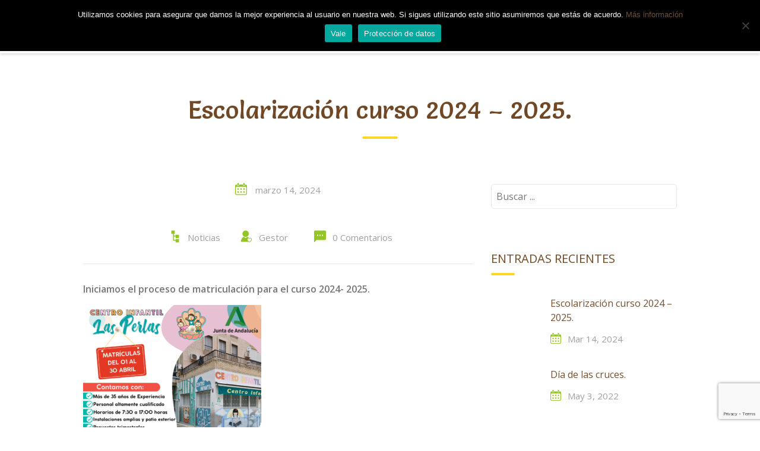

--- FILE ---
content_type: text/html; charset=UTF-8
request_url: https://centroinfantillasperlas.com/escolarizacion-curso-2022-2023/
body_size: 15636
content:
<!DOCTYPE html>
<html lang="es">
<head>
<!-- Global site tag (gtag.js) - Google Analytics -->
<script async src="https://www.googletagmanager.com/gtag/js?id=UA-171916886-1"></script>
<script>
  window.dataLayer = window.dataLayer || [];
  function gtag(){dataLayer.push(arguments);}
  gtag('js', new Date());

  gtag('config', 'UA-171916886-1');
</script>

<meta charset="UTF-8">
<meta http-equiv="X-UA-Compatible" content="IE=edge" />
<meta name="viewport" content="width=device-width, initial-scale=1">
<link rel="profile" href="https://gmpg.org/xfn/11">
<link rel="pingback" href="https://centroinfantillasperlas.com/xmlrpc.php">
<title>Escolarización curso 2024 &#8211; 2025. | Centro Infantil Las Perlas</title>
<meta name='robots' content='max-image-preview:large' />
<link rel='dns-prefetch' href='//fonts.googleapis.com' />
<link rel="alternate" type="application/rss+xml" title="Centro Infantil Las Perlas &raquo; Feed" href="https://centroinfantillasperlas.com/feed/" />
<link rel="alternate" type="application/rss+xml" title="Centro Infantil Las Perlas &raquo; Feed de los comentarios" href="https://centroinfantillasperlas.com/comments/feed/" />
<link rel="alternate" type="application/rss+xml" title="Centro Infantil Las Perlas &raquo; Comentario Escolarización curso 2024 &#8211; 2025. del feed" href="https://centroinfantillasperlas.com/escolarizacion-curso-2022-2023/feed/" />
<link rel="alternate" title="oEmbed (JSON)" type="application/json+oembed" href="https://centroinfantillasperlas.com/wp-json/oembed/1.0/embed?url=https%3A%2F%2Fcentroinfantillasperlas.com%2Fescolarizacion-curso-2022-2023%2F" />
<link rel="alternate" title="oEmbed (XML)" type="text/xml+oembed" href="https://centroinfantillasperlas.com/wp-json/oembed/1.0/embed?url=https%3A%2F%2Fcentroinfantillasperlas.com%2Fescolarizacion-curso-2022-2023%2F&#038;format=xml" />
		<style>
			.lazyload,
			.lazyloading {
				max-width: 100%;
			}
		</style>
		<style id='wp-img-auto-sizes-contain-inline-css' type='text/css'>
img:is([sizes=auto i],[sizes^="auto," i]){contain-intrinsic-size:3000px 1500px}
/*# sourceURL=wp-img-auto-sizes-contain-inline-css */
</style>
<link rel='stylesheet' id='wp-color-picker-css' href='https://centroinfantillasperlas.com/wp-admin/css/color-picker.min.css?ver=4d8fb09e849474375ebfdd8c5fea26a7' type='text/css' media='all' />
<link rel='stylesheet' id='admin_custom-css' href='https://centroinfantillasperlas.com/wp-content/themes/kiddie/css/kiddie-widgets.css?ver=4d8fb09e849474375ebfdd8c5fea26a7' type='text/css' media='all' />
<link rel='stylesheet' id='bootstrap-css' href='https://centroinfantillasperlas.com/wp-content/themes/kiddie/css/bootstrap.min.css?ver=4d8fb09e849474375ebfdd8c5fea26a7' type='text/css' media='all' />
<style id='wp-emoji-styles-inline-css' type='text/css'>

	img.wp-smiley, img.emoji {
		display: inline !important;
		border: none !important;
		box-shadow: none !important;
		height: 1em !important;
		width: 1em !important;
		margin: 0 0.07em !important;
		vertical-align: -0.1em !important;
		background: none !important;
		padding: 0 !important;
	}
/*# sourceURL=wp-emoji-styles-inline-css */
</style>
<link rel='stylesheet' id='wp-block-library-css' href='https://centroinfantillasperlas.com/wp-includes/css/dist/block-library/style.min.css?ver=4d8fb09e849474375ebfdd8c5fea26a7' type='text/css' media='all' />
<style id='wp-block-paragraph-inline-css' type='text/css'>
.is-small-text{font-size:.875em}.is-regular-text{font-size:1em}.is-large-text{font-size:2.25em}.is-larger-text{font-size:3em}.has-drop-cap:not(:focus):first-letter{float:left;font-size:8.4em;font-style:normal;font-weight:100;line-height:.68;margin:.05em .1em 0 0;text-transform:uppercase}body.rtl .has-drop-cap:not(:focus):first-letter{float:none;margin-left:.1em}p.has-drop-cap.has-background{overflow:hidden}:root :where(p.has-background){padding:1.25em 2.375em}:where(p.has-text-color:not(.has-link-color)) a{color:inherit}p.has-text-align-left[style*="writing-mode:vertical-lr"],p.has-text-align-right[style*="writing-mode:vertical-rl"]{rotate:180deg}
/*# sourceURL=https://centroinfantillasperlas.com/wp-includes/blocks/paragraph/style.min.css */
</style>
<style id='wp-block-quote-inline-css' type='text/css'>
.wp-block-quote{box-sizing:border-box;overflow-wrap:break-word}.wp-block-quote.is-large:where(:not(.is-style-plain)),.wp-block-quote.is-style-large:where(:not(.is-style-plain)){margin-bottom:1em;padding:0 1em}.wp-block-quote.is-large:where(:not(.is-style-plain)) p,.wp-block-quote.is-style-large:where(:not(.is-style-plain)) p{font-size:1.5em;font-style:italic;line-height:1.6}.wp-block-quote.is-large:where(:not(.is-style-plain)) cite,.wp-block-quote.is-large:where(:not(.is-style-plain)) footer,.wp-block-quote.is-style-large:where(:not(.is-style-plain)) cite,.wp-block-quote.is-style-large:where(:not(.is-style-plain)) footer{font-size:1.125em;text-align:right}.wp-block-quote>cite{display:block}
/*# sourceURL=https://centroinfantillasperlas.com/wp-includes/blocks/quote/style.min.css */
</style>
<style id='global-styles-inline-css' type='text/css'>
:root{--wp--preset--aspect-ratio--square: 1;--wp--preset--aspect-ratio--4-3: 4/3;--wp--preset--aspect-ratio--3-4: 3/4;--wp--preset--aspect-ratio--3-2: 3/2;--wp--preset--aspect-ratio--2-3: 2/3;--wp--preset--aspect-ratio--16-9: 16/9;--wp--preset--aspect-ratio--9-16: 9/16;--wp--preset--color--black: #000000;--wp--preset--color--cyan-bluish-gray: #abb8c3;--wp--preset--color--white: #ffffff;--wp--preset--color--pale-pink: #f78da7;--wp--preset--color--vivid-red: #cf2e2e;--wp--preset--color--luminous-vivid-orange: #ff6900;--wp--preset--color--luminous-vivid-amber: #fcb900;--wp--preset--color--light-green-cyan: #7bdcb5;--wp--preset--color--vivid-green-cyan: #00d084;--wp--preset--color--pale-cyan-blue: #8ed1fc;--wp--preset--color--vivid-cyan-blue: #0693e3;--wp--preset--color--vivid-purple: #9b51e0;--wp--preset--gradient--vivid-cyan-blue-to-vivid-purple: linear-gradient(135deg,rgb(6,147,227) 0%,rgb(155,81,224) 100%);--wp--preset--gradient--light-green-cyan-to-vivid-green-cyan: linear-gradient(135deg,rgb(122,220,180) 0%,rgb(0,208,130) 100%);--wp--preset--gradient--luminous-vivid-amber-to-luminous-vivid-orange: linear-gradient(135deg,rgb(252,185,0) 0%,rgb(255,105,0) 100%);--wp--preset--gradient--luminous-vivid-orange-to-vivid-red: linear-gradient(135deg,rgb(255,105,0) 0%,rgb(207,46,46) 100%);--wp--preset--gradient--very-light-gray-to-cyan-bluish-gray: linear-gradient(135deg,rgb(238,238,238) 0%,rgb(169,184,195) 100%);--wp--preset--gradient--cool-to-warm-spectrum: linear-gradient(135deg,rgb(74,234,220) 0%,rgb(151,120,209) 20%,rgb(207,42,186) 40%,rgb(238,44,130) 60%,rgb(251,105,98) 80%,rgb(254,248,76) 100%);--wp--preset--gradient--blush-light-purple: linear-gradient(135deg,rgb(255,206,236) 0%,rgb(152,150,240) 100%);--wp--preset--gradient--blush-bordeaux: linear-gradient(135deg,rgb(254,205,165) 0%,rgb(254,45,45) 50%,rgb(107,0,62) 100%);--wp--preset--gradient--luminous-dusk: linear-gradient(135deg,rgb(255,203,112) 0%,rgb(199,81,192) 50%,rgb(65,88,208) 100%);--wp--preset--gradient--pale-ocean: linear-gradient(135deg,rgb(255,245,203) 0%,rgb(182,227,212) 50%,rgb(51,167,181) 100%);--wp--preset--gradient--electric-grass: linear-gradient(135deg,rgb(202,248,128) 0%,rgb(113,206,126) 100%);--wp--preset--gradient--midnight: linear-gradient(135deg,rgb(2,3,129) 0%,rgb(40,116,252) 100%);--wp--preset--font-size--small: 13px;--wp--preset--font-size--medium: 20px;--wp--preset--font-size--large: 36px;--wp--preset--font-size--x-large: 42px;--wp--preset--spacing--20: 0.44rem;--wp--preset--spacing--30: 0.67rem;--wp--preset--spacing--40: 1rem;--wp--preset--spacing--50: 1.5rem;--wp--preset--spacing--60: 2.25rem;--wp--preset--spacing--70: 3.38rem;--wp--preset--spacing--80: 5.06rem;--wp--preset--shadow--natural: 6px 6px 9px rgba(0, 0, 0, 0.2);--wp--preset--shadow--deep: 12px 12px 50px rgba(0, 0, 0, 0.4);--wp--preset--shadow--sharp: 6px 6px 0px rgba(0, 0, 0, 0.2);--wp--preset--shadow--outlined: 6px 6px 0px -3px rgb(255, 255, 255), 6px 6px rgb(0, 0, 0);--wp--preset--shadow--crisp: 6px 6px 0px rgb(0, 0, 0);}:where(.is-layout-flex){gap: 0.5em;}:where(.is-layout-grid){gap: 0.5em;}body .is-layout-flex{display: flex;}.is-layout-flex{flex-wrap: wrap;align-items: center;}.is-layout-flex > :is(*, div){margin: 0;}body .is-layout-grid{display: grid;}.is-layout-grid > :is(*, div){margin: 0;}:where(.wp-block-columns.is-layout-flex){gap: 2em;}:where(.wp-block-columns.is-layout-grid){gap: 2em;}:where(.wp-block-post-template.is-layout-flex){gap: 1.25em;}:where(.wp-block-post-template.is-layout-grid){gap: 1.25em;}.has-black-color{color: var(--wp--preset--color--black) !important;}.has-cyan-bluish-gray-color{color: var(--wp--preset--color--cyan-bluish-gray) !important;}.has-white-color{color: var(--wp--preset--color--white) !important;}.has-pale-pink-color{color: var(--wp--preset--color--pale-pink) !important;}.has-vivid-red-color{color: var(--wp--preset--color--vivid-red) !important;}.has-luminous-vivid-orange-color{color: var(--wp--preset--color--luminous-vivid-orange) !important;}.has-luminous-vivid-amber-color{color: var(--wp--preset--color--luminous-vivid-amber) !important;}.has-light-green-cyan-color{color: var(--wp--preset--color--light-green-cyan) !important;}.has-vivid-green-cyan-color{color: var(--wp--preset--color--vivid-green-cyan) !important;}.has-pale-cyan-blue-color{color: var(--wp--preset--color--pale-cyan-blue) !important;}.has-vivid-cyan-blue-color{color: var(--wp--preset--color--vivid-cyan-blue) !important;}.has-vivid-purple-color{color: var(--wp--preset--color--vivid-purple) !important;}.has-black-background-color{background-color: var(--wp--preset--color--black) !important;}.has-cyan-bluish-gray-background-color{background-color: var(--wp--preset--color--cyan-bluish-gray) !important;}.has-white-background-color{background-color: var(--wp--preset--color--white) !important;}.has-pale-pink-background-color{background-color: var(--wp--preset--color--pale-pink) !important;}.has-vivid-red-background-color{background-color: var(--wp--preset--color--vivid-red) !important;}.has-luminous-vivid-orange-background-color{background-color: var(--wp--preset--color--luminous-vivid-orange) !important;}.has-luminous-vivid-amber-background-color{background-color: var(--wp--preset--color--luminous-vivid-amber) !important;}.has-light-green-cyan-background-color{background-color: var(--wp--preset--color--light-green-cyan) !important;}.has-vivid-green-cyan-background-color{background-color: var(--wp--preset--color--vivid-green-cyan) !important;}.has-pale-cyan-blue-background-color{background-color: var(--wp--preset--color--pale-cyan-blue) !important;}.has-vivid-cyan-blue-background-color{background-color: var(--wp--preset--color--vivid-cyan-blue) !important;}.has-vivid-purple-background-color{background-color: var(--wp--preset--color--vivid-purple) !important;}.has-black-border-color{border-color: var(--wp--preset--color--black) !important;}.has-cyan-bluish-gray-border-color{border-color: var(--wp--preset--color--cyan-bluish-gray) !important;}.has-white-border-color{border-color: var(--wp--preset--color--white) !important;}.has-pale-pink-border-color{border-color: var(--wp--preset--color--pale-pink) !important;}.has-vivid-red-border-color{border-color: var(--wp--preset--color--vivid-red) !important;}.has-luminous-vivid-orange-border-color{border-color: var(--wp--preset--color--luminous-vivid-orange) !important;}.has-luminous-vivid-amber-border-color{border-color: var(--wp--preset--color--luminous-vivid-amber) !important;}.has-light-green-cyan-border-color{border-color: var(--wp--preset--color--light-green-cyan) !important;}.has-vivid-green-cyan-border-color{border-color: var(--wp--preset--color--vivid-green-cyan) !important;}.has-pale-cyan-blue-border-color{border-color: var(--wp--preset--color--pale-cyan-blue) !important;}.has-vivid-cyan-blue-border-color{border-color: var(--wp--preset--color--vivid-cyan-blue) !important;}.has-vivid-purple-border-color{border-color: var(--wp--preset--color--vivid-purple) !important;}.has-vivid-cyan-blue-to-vivid-purple-gradient-background{background: var(--wp--preset--gradient--vivid-cyan-blue-to-vivid-purple) !important;}.has-light-green-cyan-to-vivid-green-cyan-gradient-background{background: var(--wp--preset--gradient--light-green-cyan-to-vivid-green-cyan) !important;}.has-luminous-vivid-amber-to-luminous-vivid-orange-gradient-background{background: var(--wp--preset--gradient--luminous-vivid-amber-to-luminous-vivid-orange) !important;}.has-luminous-vivid-orange-to-vivid-red-gradient-background{background: var(--wp--preset--gradient--luminous-vivid-orange-to-vivid-red) !important;}.has-very-light-gray-to-cyan-bluish-gray-gradient-background{background: var(--wp--preset--gradient--very-light-gray-to-cyan-bluish-gray) !important;}.has-cool-to-warm-spectrum-gradient-background{background: var(--wp--preset--gradient--cool-to-warm-spectrum) !important;}.has-blush-light-purple-gradient-background{background: var(--wp--preset--gradient--blush-light-purple) !important;}.has-blush-bordeaux-gradient-background{background: var(--wp--preset--gradient--blush-bordeaux) !important;}.has-luminous-dusk-gradient-background{background: var(--wp--preset--gradient--luminous-dusk) !important;}.has-pale-ocean-gradient-background{background: var(--wp--preset--gradient--pale-ocean) !important;}.has-electric-grass-gradient-background{background: var(--wp--preset--gradient--electric-grass) !important;}.has-midnight-gradient-background{background: var(--wp--preset--gradient--midnight) !important;}.has-small-font-size{font-size: var(--wp--preset--font-size--small) !important;}.has-medium-font-size{font-size: var(--wp--preset--font-size--medium) !important;}.has-large-font-size{font-size: var(--wp--preset--font-size--large) !important;}.has-x-large-font-size{font-size: var(--wp--preset--font-size--x-large) !important;}
/*# sourceURL=global-styles-inline-css */
</style>

<style id='classic-theme-styles-inline-css' type='text/css'>
/*! This file is auto-generated */
.wp-block-button__link{color:#fff;background-color:#32373c;border-radius:9999px;box-shadow:none;text-decoration:none;padding:calc(.667em + 2px) calc(1.333em + 2px);font-size:1.125em}.wp-block-file__button{background:#32373c;color:#fff;text-decoration:none}
/*# sourceURL=/wp-includes/css/classic-themes.min.css */
</style>
<link rel='stylesheet' id='contact-form-7-css' href='https://centroinfantillasperlas.com/wp-content/plugins/contact-form-7/includes/css/styles.css?ver=6.1.4' type='text/css' media='all' />
<link rel='stylesheet' id='cookie-notice-front-css' href='https://centroinfantillasperlas.com/wp-content/plugins/cookie-notice/css/front.min.css?ver=2.5.11' type='text/css' media='all' />
<link rel='stylesheet' id='fastgallery-vc-main-style-css' href='https://centroinfantillasperlas.com/wp-content/plugins/fastgallery_vc/assets/css/style.css?ver=4d8fb09e849474375ebfdd8c5fea26a7' type='text/css' media='all' />
<link rel='stylesheet' id='rs-plugin-settings-css' href='https://centroinfantillasperlas.com/wp-content/plugins/revslider/public/assets/css/rs6.css?ver=6.1.7' type='text/css' media='all' />
<style id='rs-plugin-settings-inline-css' type='text/css'>
#rs-demo-id {}
/*# sourceURL=rs-plugin-settings-inline-css */
</style>
<link rel='stylesheet' id='js_composer_front-css' href='https://centroinfantillasperlas.com/wp-content/plugins/js_composer/assets/css/js_composer.min.css?ver=7.0' type='text/css' media='all' />
<link rel='stylesheet' id='vc-pricing-box-front-css' href='https://centroinfantillasperlas.com/wp-content/plugins/vc-pricing-box/assets/css/pricing-box.css?ver=1.0.2' type='text/css' media='all' />
<link rel='stylesheet' id='kiddie-style-css' href='https://centroinfantillasperlas.com/wp-content/themes/kiddie/style.css?ver=4.1.8' type='text/css' media='all' />
<style id='kiddie-style-inline-css' type='text/css'>
body, aside a{
        font-family: 'Open Sans',sans-serif;
        font-weight: 400;
        }
    a,
    .ztl-link,
    .ztl-title-medium,
    .ztl-staff-item .staff-title,
    .no-results .page-title,
    .category-listing .title a,
    .ztl-masonry h4{
        color: #704f32;
     }
    .ztl-widget-recent-posts h6 a:hover{
        color: #704f32;
    }
    .post-navigation .nav-previous a:hover,
    .post-navigation .nav-next a:hover{
        color: #704f32;
    }
    .ztl-masonry .read-more a:hover{
        background-color: #704f32 !important;
        color: #ffd823 !important;
    }
    a:visited,
    a:active,
    a:focus,
    .sidebar-right .menu a{
        color: #704f32;
    }
    a:hover,
    .sidebar-right li>a:hover {
        color: #704f32;
    }

    #ztl-social .fa:hover{
        color: #ffd823;
    }

    #menu-toggle span {
        background-color:#39a0a5;
    }
    #ztl-copyright{
        color: #ffd823;
    }
    #ztl-copyright a{
	text-decoration:underline;
	cursor:pointer;
	color: #ffd823;
    }
    .main-navigation a{
        font-family: 'Open Sans',sans-serif;
        font-size: 16px;
        font-weight: 400;
     }

    .main-navigation li:nth-child(4n+1) {
        color: #f25141;
    }
    .main-navigation li:nth-child(4n+2) {
        color: #ffd823;
    }
    .main-navigation li:nth-child(4n+3) {
        color: #93c524;
    }
    .main-navigation li:nth-child(4n+4) {
        color: #28a8e3;
    }
    .main-navigation ul ul:before {
        background-color: #39a0a5;
    }
    .main-navigation ul li:hover{
        background-color: #39a0a5;
    }
    .main-navigation ul ul li:hover{
        background-color: transparent !important;
    }
    .main-navigation ul ul li:hover a{
        color:#fff;
    }
    .main-navigation ul ul li:hover > a{
        background-color: #39a0a5;
    }
    .main-navigation a{
        color: #707070 !important;
    }
    .main-navigation li .current_page_item > a,
    .main-navigation li .current_page_ancestor > a,
    .main-navigation li .current-menu-item > a,
    .main-navigation li .current-menu-ancestor > a {
        color: #fff !important;
        background-color: #39a0a5;
    }
    .main-navigation .current_page_item > a,
    .main-navigation .current_page_ancestor > a,
    .main-navigation .current-menu-item > a,
    .main-navigation .current-menu-ancestor > a {
        color: #fff !important;
    }

    .main-navigation .sub-menu li.current-menu-item > a,
    .main-navigation .sub-menu li.current_page_item > a{
    	color: #fff !important;
    }

    .main-navigation .current_page_item,
    .main-navigation .current_page_ancestor,
    .main-navigation .current-menu-item,
    .main-navigation .current-menu-ancestor {
        background-color: #39a0a5;
    }

    .main-navigation ul ul .current_page_item,
    .main-navigation ul ul .current_page_ancestor,
    .main-navigation ul ul .current-menu-item,
    .main-navigation ul ul .current-menu-ancestor {
        background-color:#fdfdfd;
    }

    .main-navigation ul ul .current_page_item,
    .main-navigation ul ul .current-menu-item{
        background-color: transparent !important;
    }
    .main-navigation .current_page_item ul a,
    .main-navigation .current-menu-item ul a{
        color: #707070 !important;
    }
    .main-navigation ul ul .fa{
        display:none;
    }
    .post-navigation .fa {
        color: #93c524;
    }
    .custom .tp-bullet, .custom .tp-bullet:after {
		color:rgba(242,81,65,0.6) !important;
    }
    .custom .tp-bullet.selected:after{
        color:#f25141 !important;
    }

    .tp-leftarrow, .tp-rightarrow{
        background-color:#ffd823 !important;
    }
    .ztl-widget-title-dark,
    .widget-home.widget_text .widget-title,
    .dark-title,
    .comment-reply-title,
    .ztl-action-title,
    .ztl-contact-form h2{
        color:#704825;
    }
    .ztl-widget-title-light{
        color:#ffffff;
    }
    .site-footer .site-info{
        background-color:#56371b;
    }
    .site-header, .main-navigation ul ul{
        background-color:#fdfdfd;
    }

     .ztl-widget-title-right h2,
     .sidebar-right h2{
        color:#704825;
     }

    .category-listing .item i,
    .ztl-post i,
    .ztl-widget-recent-posts ul>li>a+h6+span i{
        color: #93c524;
    }

    .ztl-scroll-top:hover{
        background-color: #93c524;
    }

    .ztl-button,
    .ztl-button-circle,
    .category-listing .item .read-more a,
    .comment-body .reply a,
    .ztl-contact-form input[type=submit],
    .post-password-form input[type=submit]{
        color:#704825;
        background-color:#ffd823;
    }
    .ztl-button:hover,
    .ztl-button-circle:hover,
    .category-listing .item .read-more a:hover,
    .comment-body .reply a:hover,
    .ztl-contact-form input[type=submit]:hover,
    .post-password-form input[type=submit]:hover {
        background-color:#704825;
        color:#ffd823;
    }
    .pagination .page-numbers {
        color:#704825;
    }
    .pagination .current,
    .pagination .current:hover,
    .vc_tta-color-white.vc_tta-style-flat .vc_tta-panel .vc_tta-panel-heading:hover {
        color:#704825 !important;
        background-color:#ffd823 !important;
     }
    .pagination .page-numbers:hover {
        background-color: #704825;
        color:#ffd823;
    }
    .pagination .prev:hover,
    .pagination .next:hover {
        color:#ffd823;
        background-color:transparent !important;}

    .ztl-contact-form input[type=submit]{
        color:#704f32;
        background-color: #ffd823;
    }
    .ztl-masonry-buttons li.vc_active,
    .ztl-masonry-buttons .vc_grid-filter-item:hover,
    .ztl-masonry .read-more a{
        background-color:#ffd823 !important;
    }
    .ztl-masonry-buttons .vc_grid-filter-item,
    .ztl-masonry .read-more a,
    .ztl-masonry-buttons .vc_active span,
    .ztl-masonry-buttons .vc_grid-filter-item:hover span {
        color:#704825 !important;
    }
    .ztl-masonry .vc_pageable-load-more-btn a{
        background-color:#93c524;
    }
    .category-sidebar-right .widget_text li:before,
    .post-sidebar-right .widget_text li:before,
    .ztl-post-info:before{
        color:#93c524;
    }
    .ztl-masonry .vc_pageable-load-more-btn a:hover{
        color:#704825 !important;
    }
    .comment-author,
    .comments-title,
    .ztl-course-item .course-title,
    .ztl-course-item .detail{
        color: #704825 !important;
    }
    .sidebar-right .widget-title::after,
    .custom-header-title::after,
    .widget-title::after{
        background-color: #ffd823;
    }
    .sidebar-footer{
        background-color: #704825;
    }
    .ztl-widget-category-container .author a,
    .ztl-widget-category-container .category,
    .ztl-widget-category-container .category a,
    .ztl-widget-category-container .entry-date,
    .ztl-widget-category-container .entry-date a,
    .category-listing .item .date,
    .category-listing .item .date a,
    .category-listing .info a,
    .category-listing .info,
    .posted-on a, .byline,
    .byline .author a,
    .ztl-masonry .vc_gitem-post-data,
    .entry-footer, .comment-form,
    .entry-footer a,
    .ztl-recent-post-date,
    .ztl-recent-post-date a,
    .ztl-post .info,
    .comment-metadata a,
    .ztl-post .info a{
        color:#a0a0a0;
    }
    .menu-item-3336 a:after, 
.menu-item-3335 a:after,
.menu-item-3334 a:after,
.menu-item-3333 a:after,
.menu-item-3480 a:after,
.menu-item-3490 a:after{
content:'New';
display:inline-block;
font-size:9px;
float:right;
background-color: #93C529;
border-radius:50%;
width:32px;
height:32px;
text-align:center;
line-height:30px;
color:#fff;
margin-top:-4px;
}
.ztl-widget-testimonials-1 { background-color:#f25141;}
							    .ztl-widget-testimonials-1 .owl-item{ float:left; }
    							.ztl-widget-testimonials-1 .owl-nav{ display:none; }
.ztl-widget-testimonials-3 { background-color:#28a8e3;}
							    .ztl-widget-testimonials-3 .owl-item{ float:left; }
    							.ztl-widget-testimonials-3 .owl-nav{ display:none; }
.ztl-widget-testimonials-6 { background-color:#e85ca9;}
							    .ztl-widget-testimonials-6 .owl-item{ float:left; }
    							.ztl-widget-testimonials-6 .owl-nav{ display:none; }
.ztl-widget-gallery-1 .item-isotope a .icon-gallery{color: #fff}
.ztl-widget-gallery-2 .item-isotope a .icon-gallery{color: #fff}
.ztl-widget-numbers-2 .overlay { background-color: rgba(115,99,87,0.6); }
.ztl-widget-numbers-3 .overlay { background-color: rgba(115,99,87,0.6); }
/*# sourceURL=kiddie-style-inline-css */
</style>
<link rel='stylesheet' id='kiddie-style-responsive-css' href='https://centroinfantillasperlas.com/wp-content/themes/kiddie/css/kiddie-responsive.css?ver=4.1.8' type='text/css' media='all' />
<link rel='stylesheet' id='font-awesome-css' href='https://centroinfantillasperlas.com/wp-content/themes/kiddie/css/font-awesome.min.css?ver=4.1.8' type='text/css' media='all' />
<link rel='stylesheet' id='pretty-photo-css' href='https://centroinfantillasperlas.com/wp-content/themes/kiddie/css/prettyPhoto.css?ver=4.1.8' type='text/css' media='all' />
<link rel='stylesheet' id='kiddie-fonts-css' href='//fonts.googleapis.com/css?family=Salsa%7COpen+Sans%3A300%2C400%2C600&#038;ver=6.9' type='text/css' media='all' />
<link rel='stylesheet' id='kiddie-flaticon-css' href='https://centroinfantillasperlas.com/wp-content/themes/kiddie/css/kiddie-flaticon.css?ver=4.1.8' type='text/css' media='all' />
<link rel='stylesheet' id='kiddie-fonts-Open+Sans-css' href='https://fonts.googleapis.com/css?family=Open+Sans%3A400&#038;ver=6.9' type='text/css' media='all' />
<link rel='stylesheet' id='kiddie-style-owl-carousel-css' href='https://centroinfantillasperlas.com/wp-content/themes/kiddie/css/owl.carousel.min.css?ver=4.1.8' type='text/css' media='all' />
<script type="text/javascript" id="cookie-notice-front-js-before">
/* <![CDATA[ */
var cnArgs = {"ajaxUrl":"https:\/\/centroinfantillasperlas.com\/wp-admin\/admin-ajax.php","nonce":"c3f99cb59f","hideEffect":"fade","position":"top","onScroll":false,"onScrollOffset":100,"onClick":false,"cookieName":"cookie_notice_accepted","cookieTime":2592000,"cookieTimeRejected":2592000,"globalCookie":false,"redirection":false,"cache":false,"revokeCookies":false,"revokeCookiesOpt":"automatic"};

//# sourceURL=cookie-notice-front-js-before
/* ]]> */
</script>
<script type="text/javascript" src="https://centroinfantillasperlas.com/wp-content/plugins/cookie-notice/js/front.min.js?ver=2.5.11" id="cookie-notice-front-js"></script>
<script type="text/javascript" src="https://centroinfantillasperlas.com/wp-includes/js/jquery/jquery.min.js?ver=3.7.1" id="jquery-core-js"></script>
<script type="text/javascript" src="https://centroinfantillasperlas.com/wp-includes/js/jquery/jquery-migrate.min.js?ver=3.4.1" id="jquery-migrate-js"></script>
<script type="text/javascript" src="https://centroinfantillasperlas.com/wp-content/plugins/revslider/public/assets/js/revolution.tools.min.js?ver=6.0" id="tp-tools-js"></script>
<script type="text/javascript" src="https://centroinfantillasperlas.com/wp-content/plugins/revslider/public/assets/js/rs6.min.js?ver=6.1.7" id="revmin-js"></script>
<script></script><link rel="https://api.w.org/" href="https://centroinfantillasperlas.com/wp-json/" /><link rel="alternate" title="JSON" type="application/json" href="https://centroinfantillasperlas.com/wp-json/wp/v2/posts/9764" /><link rel="EditURI" type="application/rsd+xml" title="RSD" href="https://centroinfantillasperlas.com/xmlrpc.php?rsd" />
<link rel="canonical" href="https://centroinfantillasperlas.com/escolarizacion-curso-2022-2023/" />
<!-- This website uses the WP Call Button plugin to generate more leads. --><style type="text/css">.wp-call-button{ display: none; } @media screen and (max-width: 650px) { .wp-call-button{display: block; position: fixed; text-decoration: none; z-index: 9999999999;width: 60px; height: 60px; border-radius: 50%;/*transform: scale(0.8);*/ background: #00a1a7 !important; color: white !important; border-radius: 0; width: 100%; text-align: center !important; font-size: 24px !important;  font-weight: bold !important; padding: 17px 0 0 0 !important; text-decoration: none !important;  bottom: 0; } }</style>		<script>
			document.documentElement.className = document.documentElement.className.replace('no-js', 'js');
		</script>
				<style>
			.no-js img.lazyload {
				display: none;
			}

			figure.wp-block-image img.lazyloading {
				min-width: 150px;
			}

			.lazyload,
			.lazyloading {
				--smush-placeholder-width: 100px;
				--smush-placeholder-aspect-ratio: 1/1;
				width: var(--smush-image-width, var(--smush-placeholder-width)) !important;
				aspect-ratio: var(--smush-image-aspect-ratio, var(--smush-placeholder-aspect-ratio)) !important;
			}

						.lazyload, .lazyloading {
				opacity: 0;
			}

			.lazyloaded {
				opacity: 1;
				transition: opacity 400ms;
				transition-delay: 0ms;
			}

					</style>
		<meta name="generator" content="Powered by WPBakery Page Builder - drag and drop page builder for WordPress."/>
<meta name="generator" content="Powered by Slider Revolution 6.1.7 - responsive, Mobile-Friendly Slider Plugin for WordPress with comfortable drag and drop interface." />
<link rel="icon" href="https://centroinfantillasperlas.com/wp-content/uploads/2020/03/cropped-icon-web-32x32.png" sizes="32x32" />
<link rel="icon" href="https://centroinfantillasperlas.com/wp-content/uploads/2020/03/cropped-icon-web-192x192.png" sizes="192x192" />
<link rel="apple-touch-icon" href="https://centroinfantillasperlas.com/wp-content/uploads/2020/03/cropped-icon-web-180x180.png" />
<meta name="msapplication-TileImage" content="https://centroinfantillasperlas.com/wp-content/uploads/2020/03/cropped-icon-web-270x270.png" />
<script type="text/javascript">function setREVStartSize(e){			
			try {								
				var pw = document.getElementById(e.c).parentNode.offsetWidth,
					newh;
				pw = pw===0 || isNaN(pw) ? window.innerWidth : pw;
				e.tabw = e.tabw===undefined ? 0 : parseInt(e.tabw);
				e.thumbw = e.thumbw===undefined ? 0 : parseInt(e.thumbw);
				e.tabh = e.tabh===undefined ? 0 : parseInt(e.tabh);
				e.thumbh = e.thumbh===undefined ? 0 : parseInt(e.thumbh);
				e.tabhide = e.tabhide===undefined ? 0 : parseInt(e.tabhide);
				e.thumbhide = e.thumbhide===undefined ? 0 : parseInt(e.thumbhide);
				e.mh = e.mh===undefined || e.mh=="" || e.mh==="auto" ? 0 : parseInt(e.mh,0);		
				if(e.layout==="fullscreen" || e.l==="fullscreen") 						
					newh = Math.max(e.mh,window.innerHeight);				
				else{					
					e.gw = Array.isArray(e.gw) ? e.gw : [e.gw];
					for (var i in e.rl) if (e.gw[i]===undefined || e.gw[i]===0) e.gw[i] = e.gw[i-1];					
					e.gh = e.el===undefined || e.el==="" || (Array.isArray(e.el) && e.el.length==0)? e.gh : e.el;
					e.gh = Array.isArray(e.gh) ? e.gh : [e.gh];
					for (var i in e.rl) if (e.gh[i]===undefined || e.gh[i]===0) e.gh[i] = e.gh[i-1];
										
					var nl = new Array(e.rl.length),
						ix = 0,						
						sl;					
					e.tabw = e.tabhide>=pw ? 0 : e.tabw;
					e.thumbw = e.thumbhide>=pw ? 0 : e.thumbw;
					e.tabh = e.tabhide>=pw ? 0 : e.tabh;
					e.thumbh = e.thumbhide>=pw ? 0 : e.thumbh;					
					for (var i in e.rl) nl[i] = e.rl[i]<window.innerWidth ? 0 : e.rl[i];
					sl = nl[0];									
					for (var i in nl) if (sl>nl[i] && nl[i]>0) { sl = nl[i]; ix=i;}															
					var m = pw>(e.gw[ix]+e.tabw+e.thumbw) ? 1 : (pw-(e.tabw+e.thumbw)) / (e.gw[ix]);					

					newh =  (e.type==="carousel" && e.justify==="true" ? e.gh[ix] : (e.gh[ix] * m)) + (e.tabh + e.thumbh);
				}			
				
				if(window.rs_init_css===undefined) window.rs_init_css = document.head.appendChild(document.createElement("style"));					
				document.getElementById(e.c).height = newh;
				window.rs_init_css.innerHTML += "#"+e.c+"_wrapper { height: "+newh+"px }";				
			} catch(e){
				console.log("Failure at Presize of Slider:" + e)
			}					   
		  };</script>
		<style type="text/css" id="wp-custom-css">
			.wpcf7-form .wpcf7-response-output.wpcf7-validation-errors {
    color: #D8000C;
    background-color: #FFBABA;
    border: 0;
    padding: 10px;
}
.wpcf7-form .wpcf7-response-output.wpcf7-mail-sent-ok {
    color: #DFF2BF;
    background-color: #4F8A10;
    border: 0;
    padding: 10px;
}
div.wpcf7-mail-sent-ok:before,div.wpcf7-validation-errors:before {
    font: 26px/30px dashicons;
    margin-right: 16px;
    vertical-align: middle;
}
div.wpcf7-mail-sent-ok:before {
    content: "\f147";
}
div.wpcf7-validation-errors:before {
    content: "\f158";
}		</style>
		<noscript><style> .wpb_animate_when_almost_visible { opacity: 1; }</style></noscript>	
<!-- Google Tag Manager -->
<script>
	(function(w,d,s,l,i){w[l]=w[l]||[];w[l].push({'gtm.start':
new Date().getTime(),event:'gtm.js'});var f=d.getElementsByTagName(s)[0],
j=d.createElement(s),dl=l!='dataLayer'?'&l='+l:'';j.async=true;j.src=
'https://www.googletagmanager.com/gtm.js?id='+i+dl;f.parentNode.insertBefore(j,f);
})(window,document,'script','dataLayer','GTM-KBNW5V7');
</script>
<!-- End Google Tag Manager -->
</head>

<body data-rsssl=1 class="wp-singular post-template-default single single-post postid-9764 single-format-standard wp-theme-kiddie cookies-not-set group-blog wpb-js-composer js-comp-ver-7.0 vc_responsive">
<!-- Google Tag Manager (noscript) -->
<noscript><iframe src="https://www.googletagmanager.com/ns.html?id=GTM-KBNW5V7"
height="0" width="0" style="display:none;visibility:hidden"></iframe></noscript>
<!-- End Google Tag Manager (noscript) -->
<div id="page" class="hfeed site ">
	<a class="skip-link screen-reader-text" href="#content">Skip to content</a>
	<div id="head-frame">
	<header id="masthead" class="site-header">		
		<div class="container">
			<div id="logo" style="width:200px;">
				<a href="https://centroinfantillasperlas.com/" rel="home">
					<img class="logo-img lazyload" data-src="https://centroinfantillasperlas.com/wp-content/uploads/2020/03/logo-sinConcha.png" alt="Centro Infantil Las Perlas" data-rjs="2" src="[data-uri]" style="--smush-placeholder-width: 2912px; --smush-placeholder-aspect-ratio: 2912/1013;" />
				</a>
			</div>
			<div id="menu-toggle">
				<!-- navigation hamburger -->
				<span></span>
				<span></span>
				<span></span>
				<span></span>
			</div>
			<div id="nav-mobile-wrapper">
				<nav id="site-navigation" class="main-navigation">
					<div class="menu-main-menu-container"><ul id="menu-main-menu" class="menu"><li id="menu-item-3289" class="fa fa-lg flaticon-home118 menu-item menu-item-type-post_type menu-item-object-page menu-item-home menu-item-3289"><a href="https://centroinfantillasperlas.com/">Inicio</a></li>
<li id="menu-item-3260" class="fa fa-lg flaticon-tree112 menu-item menu-item-type-custom menu-item-object-custom menu-item-has-children menu-item-3260"><a>Servicios</a>
<ul class="sub-menu">
	<li id="menu-item-3717" class="menu-item menu-item-type-post_type menu-item-object-page menu-item-3717"><a href="https://centroinfantillasperlas.com/aula-matinal/">Aula matinal</a></li>
	<li id="menu-item-3718" class="menu-item menu-item-type-post_type menu-item-object-page menu-item-3718"><a href="https://centroinfantillasperlas.com/comedor/">Comedor</a></li>
	<li id="menu-item-3720" class="menu-item menu-item-type-post_type menu-item-object-page menu-item-3720"><a href="https://centroinfantillasperlas.com/proyecto-educativo/">Proyecto Educativo</a></li>
	<li id="menu-item-3719" class="menu-item menu-item-type-post_type menu-item-object-page menu-item-3719"><a href="https://centroinfantillasperlas.com/talleres-educativos/">Talleres Educativos</a></li>
</ul>
</li>
<li id="menu-item-3295" class="fa fa-lg flaticon-toy56 menu-item menu-item-type-post_type menu-item-object-page menu-item-3295"><a href="https://centroinfantillasperlas.com/noticias/">Blog</a></li>
<li id="menu-item-3270" class="fa fa-lg flaticon-rocket78 menu-item menu-item-type-post_type menu-item-object-page menu-item-3270"><a href="https://centroinfantillasperlas.com/sobre-nosotros/">Así somos</a></li>
<li id="menu-item-3589" class="fa fa-lg flaticon-apple55 menu-item menu-item-type-post_type menu-item-object-page menu-item-3589"><a href="https://centroinfantillasperlas.com/solo-papis/">Solo papis</a></li>
<li id="menu-item-3292" class="fa fa-lg flaticon-trains3 menu-item menu-item-type-post_type menu-item-object-page menu-item-3292"><a href="https://centroinfantillasperlas.com/contacto/">Contacto</a></li>
</ul></div>				</nav><!-- #site-navigation -->
				<div class="clear"></div>
			</div>
			
		</div>
	</header><!-- #masthead -->
	</div>
	<div id="content" class="site-content">
<div class="page-top clearfix custom-header "
     >
    <div class="container header-image">
        <div class="row">
            <div class="col-lg-12 col-md-12 col-sm-12">
                <h1 class="custom-header-title dark-title "
                     style="color:#704825;" >
                    Escolarización curso 2024 &#8211; 2025.                </h1>
            </div>
        </div>
    </div>
</div>

	<div id="primary" class="content-area">
		<main id="main" class="site-main">
		<div class="container">
			<div class="row">
								<div class="clearfix col-lg-8 col-md-8 col-sm-8 ">
				
					
<article id="post-9764" class="post-9764 post type-post status-publish format-standard hentry category-noticias">

	<div class="entry-content ztl-single">
		<div class="entry-meta centered">
			<span class="entry-title">Escolarización curso 2024 &#8211; 2025.</span>
			<div class="ztl-post">
				<div class="date">
					<span class="posted-on"><span class="flaticon-calendar64 ztl-post-info"></span><a href="https://centroinfantillasperlas.com/escolarizacion-curso-2022-2023/" rel="bookmark"><time class="entry-date published ztl-entry-date" datetime="2024-03-14T12:44:00+01:00"> marzo 14, 2024</time><time class="updated" datetime="2024-03-14T13:49:02+01:00">marzo 14, 2024</time></a></span>				</div>
				<div class="image">
									</div>

				<div class="info">
										<span>
					<i class="flaticon-squares36"></i>
						<a href="https://centroinfantillasperlas.com/category/noticias/" title="View all posts filed under Noticias">Noticias</a>					</span>
					<span class="author vcard">
						<span class="fn">
							<i class="flaticon-avatar26"></i>
							<a href="https://centroinfantillasperlas.com/author/gestor_lasperlas/" title="Entradas de Gestor" rel="author">Gestor</a>						</span>
					</span>
					<span>
						<i class="flaticon-note10"></i>
						<a href="https://centroinfantillasperlas.com/escolarizacion-curso-2022-2023/#comments">
							0							Comentarios						</a>
					</span>
				</div>
			</div>

		</div><!-- .entry-meta -->
		
<p><strong>Iniciamos el proceso de matriculación para el curso 2024- 2025.</strong></p>
<p><img fetchpriority="high" decoding="async" class="alignnone size-medium wp-image-14972" src="https://centroinfantillasperlas.com/wp-content/uploads/2023/04/Curso-Perlas-20242025-300x300.png" alt="" width="300" height="300" srcset="https://centroinfantillasperlas.com/wp-content/uploads/2023/04/Curso-Perlas-20242025-300x300.png 300w, https://centroinfantillasperlas.com/wp-content/uploads/2023/04/Curso-Perlas-20242025-1024x1024.png 1024w, https://centroinfantillasperlas.com/wp-content/uploads/2023/04/Curso-Perlas-20242025-150x150.png 150w, https://centroinfantillasperlas.com/wp-content/uploads/2023/04/Curso-Perlas-20242025-768x768.png 768w, https://centroinfantillasperlas.com/wp-content/uploads/2023/04/Curso-Perlas-20242025-600x600.png 600w, https://centroinfantillasperlas.com/wp-content/uploads/2023/04/Curso-Perlas-20242025-500x500.png 500w, https://centroinfantillasperlas.com/wp-content/uploads/2023/04/Curso-Perlas-20242025-800x800.png 800w, https://centroinfantillasperlas.com/wp-content/uploads/2023/04/Curso-Perlas-20242025.png 1080w" sizes="(max-width: 300px) 100vw, 300px" /></p>



<p>➡️Para realizar la<strong> matrícula</strong> en el centro, de manera <strong>presencial</strong>, será necesario <strong>solicitar cita previa</strong> a los números telefónicos:</p>



<p>☎️ 958 20 93 24</p>



<p>☎️626 47 52 13</p>



<p>Si lo prefieres, puedes escribirnos al: <strong><a href="mailto:centroinfantillasperlas@gmail.com">centroinfantillasperlas@gmail.com</a></strong></p>



<p>¡Para cualquier duda acerca de la tramitación de la matrícula online o para obtener más información acerca del centro y de nuestro proyecto educativo, no dudes en contactar con nosotras!.</p>
<p><iframe title="Centro Infantil Conócenos" width="1000" height="563" data-src="https://www.youtube.com/embed/-kIN8iFNvj4?feature=oembed" frameborder="0" allow="accelerometer; autoplay; clipboard-write; encrypted-media; gyroscope; picture-in-picture; web-share" allowfullscreen src="[data-uri]" class="lazyload" data-load-mode="1"></iframe></p>
<p>&nbsp;</p>
<p>&nbsp;</p>



<blockquote class="wp-block-quote is-layout-flow wp-block-quote-is-layout-flow">
<p>«El maestro deja una huella para eternidad;</p>
<p>nunca puedes saber cuando se detiene su influencia»</p>
<p>Henrry Adams.</p>
<cite><strong>No olvide seguirnos en nuestra redes sociales de Facebook e Instagram.</strong></cite></blockquote>
	</div><!-- .entry-content -->
	<footer class="entry-footer">
			</footer><!-- .entry-footer -->
</article><!-- #post-## -->

							<nav class="navigation post-navigation">
		<h2 class="screen-reader-text">Post navigation</h2>
		<div class="nav-links">
			<div class="nav-previous"><span class="meta-nav"></span><i class="fa fa-chevron-left"></i><a href="https://centroinfantillasperlas.com/consejos-que-debemos-tener-en-cuenta-a-la-hora-de-comprar-calzado-para-nuestros-hijos-e-hijas/" rel="prev">Consejos  que debemos tener en cuenta a la hora de comprar calzado para nuestros hijos e hijas.</a></div>			</div><!-- .nav-links -->
		</nav><!-- .navigation -->
		
					
								</div>

								<div class="clearfix post-sidebar-right col-lg-4 col-md-4 col-sm-4 ">
													<aside id="search-2" class="widget widget_search sidebar-right"><form method="get" class="search-form" action="https://centroinfantillasperlas.com/">
    <label>
        <span class="screen-reader-text">Search for:</span>
        <input type="search" class="search-field"
            placeholder="Buscar ..."
            value="" name="s"
            title="Search for:" />
    </label>
    <input type="submit" class="search-submit"
        value="Buscar" />
</form>
</aside><aside id="kiddie_recent_posts_widget-1" class="widget widget_kiddie_recent_posts_widget sidebar-right">		<div class="ztl-widget-recent-posts-container ztl-widget-recent-posts-1">

			<h2 class="widget-title">Entradas recientes</h2>
			<div class="ztl-widget-recent-posts">
				<ul class="recent-posts ztl-list-reset">
											<!-- the loop -->
													<li class="item-post clearfix">
								<a href="https://centroinfantillasperlas.com/escolarizacion-curso-2022-2023/" title="Escolarización curso 2024 &#8211; 2025.">
									
								</a>
								<h6>
									<a href="https://centroinfantillasperlas.com/escolarizacion-curso-2022-2023/" title="Escolarización curso 2024 &#8211; 2025.">
										Escolarización curso 2024 &#8211; 2025.									</a>
								</h6>
								<span class="ztl-recent-post-date">
									<i class="flaticon-calendar64"></i>
									<a href="https://centroinfantillasperlas.com/escolarizacion-curso-2022-2023/" title="Escolarización curso 2024 &#8211; 2025.">
										Mar 14, 2024									</a>
								</span>
							</li>

													<li class="item-post clearfix">
								<a href="https://centroinfantillasperlas.com/dia-de-las-cruce/" title="Día de las cruces.">
									
								</a>
								<h6>
									<a href="https://centroinfantillasperlas.com/dia-de-las-cruce/" title="Día de las cruces.">
										Día de las cruces.									</a>
								</h6>
								<span class="ztl-recent-post-date">
									<i class="flaticon-calendar64"></i>
									<a href="https://centroinfantillasperlas.com/dia-de-las-cruce/" title="Día de las cruces.">
										May 3, 2022									</a>
								</span>
							</li>

													<li class="item-post clearfix">
								<a href="https://centroinfantillasperlas.com/consejos-que-debemos-tener-en-cuenta-a-la-hora-de-comprar-calzado-para-nuestros-hijos-e-hijas/" title="Consejos  que debemos tener en cuenta a la hora de comprar calzado para nuestros hijos e hijas.">
									
								</a>
								<h6>
									<a href="https://centroinfantillasperlas.com/consejos-que-debemos-tener-en-cuenta-a-la-hora-de-comprar-calzado-para-nuestros-hijos-e-hijas/" title="Consejos  que debemos tener en cuenta a la hora de comprar calzado para nuestros hijos e hijas.">
										Consejos  que debemos tener en cuenta a la hora de comprar calzado para nuestros hijos e hijas.									</a>
								</h6>
								<span class="ztl-recent-post-date">
									<i class="flaticon-calendar64"></i>
									<a href="https://centroinfantillasperlas.com/consejos-que-debemos-tener-en-cuenta-a-la-hora-de-comprar-calzado-para-nuestros-hijos-e-hijas/" title="Consejos  que debemos tener en cuenta a la hora de comprar calzado para nuestros hijos e hijas.">
										Jun 20, 2023									</a>
								</span>
							</li>

													<li class="item-post clearfix">
								<a href="https://centroinfantillasperlas.com/consejos-para-que-nuestros-ninos-y-ninas-se-duerman-mas-rapido/" title="Consejos para que nuestros niños y niñas se duerman mas rápido.">
									<img width="300" height="300" data-src="https://centroinfantillasperlas.com/wp-content/uploads/2020/03/icon-web-300x300.png" class="attachment-kiddie-square-thumb size-kiddie-square-thumb wp-post-image lazyload" alt="" decoding="async" data-srcset="https://centroinfantillasperlas.com/wp-content/uploads/2020/03/icon-web-300x300.png 300w, https://centroinfantillasperlas.com/wp-content/uploads/2020/03/icon-web-150x150.png 150w, https://centroinfantillasperlas.com/wp-content/uploads/2020/03/icon-web-600x600.png 600w, https://centroinfantillasperlas.com/wp-content/uploads/2020/03/icon-web-800x800.png 800w" data-sizes="(max-width: 300px) 100vw, 300px" src="[data-uri]" style="--smush-placeholder-width: 300px; --smush-placeholder-aspect-ratio: 300/300;" />
								</a>
								<h6>
									<a href="https://centroinfantillasperlas.com/consejos-para-que-nuestros-ninos-y-ninas-se-duerman-mas-rapido/" title="Consejos para que nuestros niños y niñas se duerman mas rápido.">
										Consejos para que nuestros niños y niñas se duerman mas rápido.									</a>
								</h6>
								<span class="ztl-recent-post-date">
									<i class="flaticon-calendar64"></i>
									<a href="https://centroinfantillasperlas.com/consejos-para-que-nuestros-ninos-y-ninas-se-duerman-mas-rapido/" title="Consejos para que nuestros niños y niñas se duerman mas rápido.">
										Jun 18, 2023									</a>
								</span>
							</li>

																					</ul>
			</div>	
			
		</div>
		</aside><aside id="archives-3" class="widget widget_archive sidebar-right"><h2 class="widget-title">Archivos</h2>
			<ul>
					<li><a href='https://centroinfantillasperlas.com/2024/03/'>marzo 2024</a></li>
	<li><a href='https://centroinfantillasperlas.com/2023/06/'>junio 2023</a></li>
	<li><a href='https://centroinfantillasperlas.com/2022/05/'>mayo 2022</a></li>
	<li><a href='https://centroinfantillasperlas.com/2020/08/'>agosto 2020</a></li>
	<li><a href='https://centroinfantillasperlas.com/2020/04/'>abril 2020</a></li>
			</ul>

			</aside><aside id="categories-3" class="widget widget_categories sidebar-right"><h2 class="widget-title">Categorías</h2>
			<ul>
					<li class="cat-item cat-item-28"><a href="https://centroinfantillasperlas.com/category/actividades/">Actividades</a>
</li>
	<li class="cat-item cat-item-27"><a href="https://centroinfantillasperlas.com/category/noticias/">Noticias</a>
</li>
			</ul>

			</aside>										</div>
							</div>
		</div>
		</main><!-- #main -->
	</div><!-- #primary -->
		<div class="ztl-sidebar-area">		
											
											
											
												</div>
	</div><!-- #content -->

	<footer id="colophon" class="site-footer">
				<div class="sidebar-footer">
			<div class="container">
				<div class="row">
						<aside id="text-3" class="widget col-sm-4 widget_text"><h2 class="widget-title">Sobre Nosotros</h2>			<div class="textwidget"><p align="justify">Centro privado de Educación Infantil de primer ciclo (0-3 años), conveniado y adherido al programa de ayudas a las familias para el fomento de la escolarización de la Junta de Andalucía. </p>

<img data-src="https://centroinfantillasperlas.com/wp-content/uploads/2020/03/logo-guarderia-las-perlas-JUNTAANDALUCIA.png" style="--smush-placeholder-width: 6508px; --smush-placeholder-aspect-ratio: 6508/1651;max-width:300px; display:block; margin-top:5rem;" alt="Centro Infantil Las Perlas" src="[data-uri]" class="lazyload" />
</div>
		</aside><aside id="kiddie_recent_posts_widget-2" class="widget col-sm-4 widget_kiddie_recent_posts_widget">		<div class="ztl-widget-recent-posts-container ztl-widget-recent-posts-2">

			<h2 class="widget-title">Noticias recientes</h2>
			<div class="ztl-widget-recent-posts">
				<ul class="recent-posts ztl-list-reset">
											<!-- the loop -->
													<li class="item-post clearfix">
								<a href="https://centroinfantillasperlas.com/escolarizacion-curso-2022-2023/" title="Escolarización curso 2024 &#8211; 2025.">
									
								</a>
								<h6>
									<a href="https://centroinfantillasperlas.com/escolarizacion-curso-2022-2023/" title="Escolarización curso 2024 &#8211; 2025.">
										Escolarización curso 2024 &#8211; 2025.									</a>
								</h6>
								<span class="ztl-recent-post-date">
									<i class="flaticon-calendar64"></i>
									<a href="https://centroinfantillasperlas.com/escolarizacion-curso-2022-2023/" title="Escolarización curso 2024 &#8211; 2025.">
										Mar 14, 2024									</a>
								</span>
							</li>

													<li class="item-post clearfix">
								<a href="https://centroinfantillasperlas.com/dia-de-las-cruce/" title="Día de las cruces.">
									
								</a>
								<h6>
									<a href="https://centroinfantillasperlas.com/dia-de-las-cruce/" title="Día de las cruces.">
										Día de las cruces.									</a>
								</h6>
								<span class="ztl-recent-post-date">
									<i class="flaticon-calendar64"></i>
									<a href="https://centroinfantillasperlas.com/dia-de-las-cruce/" title="Día de las cruces.">
										May 3, 2022									</a>
								</span>
							</li>

													<li class="item-post clearfix">
								<a href="https://centroinfantillasperlas.com/consejos-que-debemos-tener-en-cuenta-a-la-hora-de-comprar-calzado-para-nuestros-hijos-e-hijas/" title="Consejos  que debemos tener en cuenta a la hora de comprar calzado para nuestros hijos e hijas.">
									
								</a>
								<h6>
									<a href="https://centroinfantillasperlas.com/consejos-que-debemos-tener-en-cuenta-a-la-hora-de-comprar-calzado-para-nuestros-hijos-e-hijas/" title="Consejos  que debemos tener en cuenta a la hora de comprar calzado para nuestros hijos e hijas.">
										Consejos  que debemos tener en cuenta a la hora de comprar calzado para nuestros hijos e hijas.									</a>
								</h6>
								<span class="ztl-recent-post-date">
									<i class="flaticon-calendar64"></i>
									<a href="https://centroinfantillasperlas.com/consejos-que-debemos-tener-en-cuenta-a-la-hora-de-comprar-calzado-para-nuestros-hijos-e-hijas/" title="Consejos  que debemos tener en cuenta a la hora de comprar calzado para nuestros hijos e hijas.">
										Jun 20, 2023									</a>
								</span>
							</li>

													<li class="item-post clearfix">
								<a href="https://centroinfantillasperlas.com/consejos-para-que-nuestros-ninos-y-ninas-se-duerman-mas-rapido/" title="Consejos para que nuestros niños y niñas se duerman mas rápido.">
									<img width="300" height="300" data-src="https://centroinfantillasperlas.com/wp-content/uploads/2020/03/icon-web-300x300.png" class="attachment-kiddie-square-thumb size-kiddie-square-thumb wp-post-image lazyload" alt="" decoding="async" data-srcset="https://centroinfantillasperlas.com/wp-content/uploads/2020/03/icon-web-300x300.png 300w, https://centroinfantillasperlas.com/wp-content/uploads/2020/03/icon-web-150x150.png 150w, https://centroinfantillasperlas.com/wp-content/uploads/2020/03/icon-web-600x600.png 600w, https://centroinfantillasperlas.com/wp-content/uploads/2020/03/icon-web-800x800.png 800w" data-sizes="(max-width: 300px) 100vw, 300px" src="[data-uri]" style="--smush-placeholder-width: 300px; --smush-placeholder-aspect-ratio: 300/300;" />
								</a>
								<h6>
									<a href="https://centroinfantillasperlas.com/consejos-para-que-nuestros-ninos-y-ninas-se-duerman-mas-rapido/" title="Consejos para que nuestros niños y niñas se duerman mas rápido.">
										Consejos para que nuestros niños y niñas se duerman mas rápido.									</a>
								</h6>
								<span class="ztl-recent-post-date">
									<i class="flaticon-calendar64"></i>
									<a href="https://centroinfantillasperlas.com/consejos-para-que-nuestros-ninos-y-ninas-se-duerman-mas-rapido/" title="Consejos para que nuestros niños y niñas se duerman mas rápido.">
										Jun 18, 2023									</a>
								</span>
							</li>

																					</ul>
			</div>	
			
		</div>
		</aside><aside id="text-4" class="widget col-sm-4 widget_text"><h2 class="widget-title">Inscripción y matriculación</h2>			<div class="textwidget"><a href="/contacto">Póngase en contacto con nosotros</a>, visite nuestras instalaciones y le informaremos de todos los trámites necesarios para la matriculación.
<h2 class="widget-title">Contacte con nosotros</h2>
<ul>
<li ><a id="telf2" href="tel:+34-958-20-93-24">958 20 93 24</a></li>
<li><a id="telf3" href="tel:+34-626-47-52-13">626 47 52 13</a></li>
</ul>
<p>Síguenos en: <a href="https://www.instagram.com/centroinfantillasperlas/" target="_blank"><i class="fa fa-lg fa-instagram"> </i></a>&nbsp;&nbsp;<a href="https://www.facebook.com/centroinfantillasperlas/" target="_blank"><i class="fa fa-lg fa-facebook-square"> </i></a></p>
</div>
		</aside>				</div>
			</div>
		</div>
		
		<div class="site-info">			
			<div class="container">
				<div class="row">
					<div class="col-sm-6 col-xs-12">
												<div id="ztl-copyright">
						© 2020 | Centro Infantil Las Perlas  <i style="color:#f25141" class="fa fa-heart"></i> 						<br/>
						<a href="/politica-de-cookies">Política de cookies</a>&nbsp;|&nbsp;<a href="/proteccion-de-datos">Protección de datos</a>&nbsp;|&nbsp;<a href="/aviso-legal">Aviso legal</a>
						</div>
					</div>
					<div class="col-sm-6 col-xs-12">
													<ul id="ztl-social">
																	<li> <a href="https://www.facebook.com/centroinfantillasperlas/" title="Facebook"><i class="fa fa-facebook"></i></a></li>
																																															</ul>
											</div>
				</div>
			</div>
		</div><!-- .site-info -->
	</footer><!-- #colophon -->
</div><!-- #page -->
<script type="speculationrules">
{"prefetch":[{"source":"document","where":{"and":[{"href_matches":"/*"},{"not":{"href_matches":["/wp-*.php","/wp-admin/*","/wp-content/uploads/*","/wp-content/*","/wp-content/plugins/*","/wp-content/themes/kiddie/*","/*\\?(.+)"]}},{"not":{"selector_matches":"a[rel~=\"nofollow\"]"}},{"not":{"selector_matches":".no-prefetch, .no-prefetch a"}}]},"eagerness":"conservative"}]}
</script>
<a class="wp-call-button" href="tel:+34626475213"><img style="width: 70px; height: 30px; display: inline; vertical-align: middle; border: 0 !important; box-shadow: none !important; -webkit-box-shadow: none !important;" src="[data-uri]" /><span>Llama ahora</span></a><script type="text/javascript" src="https://centroinfantillasperlas.com/wp-includes/js/underscore.min.js?ver=1.13.7" id="underscore-js"></script>
<script type="text/javascript" src="https://centroinfantillasperlas.com/wp-includes/js/dist/hooks.min.js?ver=dd5603f07f9220ed27f1" id="wp-hooks-js"></script>
<script type="text/javascript" src="https://centroinfantillasperlas.com/wp-includes/js/dist/i18n.min.js?ver=c26c3dc7bed366793375" id="wp-i18n-js"></script>
<script type="text/javascript" id="wp-i18n-js-after">
/* <![CDATA[ */
wp.i18n.setLocaleData( { 'text direction\u0004ltr': [ 'ltr' ] } );
//# sourceURL=wp-i18n-js-after
/* ]]> */
</script>
<script type="text/javascript" src="https://centroinfantillasperlas.com/wp-content/plugins/contact-form-7/includes/swv/js/index.js?ver=6.1.4" id="swv-js"></script>
<script type="text/javascript" id="contact-form-7-js-translations">
/* <![CDATA[ */
( function( domain, translations ) {
	var localeData = translations.locale_data[ domain ] || translations.locale_data.messages;
	localeData[""].domain = domain;
	wp.i18n.setLocaleData( localeData, domain );
} )( "contact-form-7", {"translation-revision-date":"2025-12-01 15:45:40+0000","generator":"GlotPress\/4.0.3","domain":"messages","locale_data":{"messages":{"":{"domain":"messages","plural-forms":"nplurals=2; plural=n != 1;","lang":"es"},"This contact form is placed in the wrong place.":["Este formulario de contacto est\u00e1 situado en el lugar incorrecto."],"Error:":["Error:"]}},"comment":{"reference":"includes\/js\/index.js"}} );
//# sourceURL=contact-form-7-js-translations
/* ]]> */
</script>
<script type="text/javascript" id="contact-form-7-js-before">
/* <![CDATA[ */
var wpcf7 = {
    "api": {
        "root": "https:\/\/centroinfantillasperlas.com\/wp-json\/",
        "namespace": "contact-form-7\/v1"
    }
};
//# sourceURL=contact-form-7-js-before
/* ]]> */
</script>
<script type="text/javascript" src="https://centroinfantillasperlas.com/wp-content/plugins/contact-form-7/includes/js/index.js?ver=6.1.4" id="contact-form-7-js"></script>
<script type="text/javascript" src="https://centroinfantillasperlas.com/wp-includes/js/imagesloaded.min.js?ver=5.0.0" id="imagesloaded-js"></script>
<script type="text/javascript" src="https://centroinfantillasperlas.com/wp-includes/js/masonry.min.js?ver=4.2.2" id="masonry-js"></script>
<script type="text/javascript" src="https://centroinfantillasperlas.com/wp-includes/js/jquery/jquery.masonry.min.js?ver=3.1.2b" id="jquery-masonry-js"></script>
<script type="text/javascript" src="https://centroinfantillasperlas.com/wp-content/themes/kiddie/js/bootstrap.min.js?ver=4.1.8" id="bootstrap-js-js"></script>
<script type="text/javascript" src="https://centroinfantillasperlas.com/wp-content/themes/kiddie/js/kiddie-mobile.js?ver=4.1.8" id="kiddie-mobile-js"></script>
<script type="text/javascript" src="https://centroinfantillasperlas.com/wp-content/themes/kiddie/js/kiddie-navigation.js?ver=4.1.8" id="kiddie-navigation-js"></script>
<script type="text/javascript" src="https://centroinfantillasperlas.com/wp-content/themes/kiddie/js/jquery.prettyPhoto.js?ver=4.1.8" id="pretty-photo-js-js"></script>
<script type="text/javascript" src="https://centroinfantillasperlas.com/wp-content/themes/kiddie/js/jquery.parallax.js?ver=4.1.8" id="kiddie-js-parallax-js"></script>
<script type="text/javascript" src="https://centroinfantillasperlas.com/wp-content/themes/kiddie/js/jquery.waypoints.min.js?ver=4.1.8" id="waypoint-js"></script>
<script type="text/javascript" src="https://centroinfantillasperlas.com/wp-content/themes/kiddie/js/inview.min.js?ver=4.1.8" id="inview-js"></script>
<script type="text/javascript" src="https://centroinfantillasperlas.com/wp-content/themes/kiddie/js/retina.min.js?ver=4.1.8" id="retina-js"></script>
<script type="text/javascript" src="https://centroinfantillasperlas.com/wp-content/themes/kiddie/js/kiddie-general.js?ver=4.1.8" id="kiddie-general-js"></script>
<script type="text/javascript" src="https://centroinfantillasperlas.com/wp-content/themes/kiddie/js/skip-link-focus-fix.js?ver=4.1.8" id="kiddie-skip-link-focus-js-js"></script>
<script type="text/javascript" src="https://centroinfantillasperlas.com/wp-content/themes/kiddie/js/owl.carousel.min.js?ver=4.1.8" id="kiddie-js-owl-carousel-js"></script>
<script type="text/javascript" src="https://centroinfantillasperlas.com/wp-content/themes/kiddie/js/countUp.min.js?ver=4.1.8" id="kiddie-js-count-up-js"></script>
<script type="text/javascript" src="https://www.google.com/recaptcha/api.js?render=6LcV5vsUAAAAALYltlmxkO64xPzXBKBBHEZvjY8w&amp;ver=3.0" id="google-recaptcha-js"></script>
<script type="text/javascript" src="https://centroinfantillasperlas.com/wp-includes/js/dist/vendor/wp-polyfill.min.js?ver=3.15.0" id="wp-polyfill-js"></script>
<script type="text/javascript" id="wpcf7-recaptcha-js-before">
/* <![CDATA[ */
var wpcf7_recaptcha = {
    "sitekey": "6LcV5vsUAAAAALYltlmxkO64xPzXBKBBHEZvjY8w",
    "actions": {
        "homepage": "homepage",
        "contactform": "contactform"
    }
};
//# sourceURL=wpcf7-recaptcha-js-before
/* ]]> */
</script>
<script type="text/javascript" src="https://centroinfantillasperlas.com/wp-content/plugins/contact-form-7/modules/recaptcha/index.js?ver=6.1.4" id="wpcf7-recaptcha-js"></script>
<script type="text/javascript" id="smush-lazy-load-js-before">
/* <![CDATA[ */
var smushLazyLoadOptions = {"autoResizingEnabled":false,"autoResizeOptions":{"precision":5,"skipAutoWidth":true}};
//# sourceURL=smush-lazy-load-js-before
/* ]]> */
</script>
<script type="text/javascript" src="https://centroinfantillasperlas.com/wp-content/plugins/wp-smushit/app/assets/js/smush-lazy-load.min.js?ver=3.23.1" id="smush-lazy-load-js"></script>
<script id="wp-emoji-settings" type="application/json">
{"baseUrl":"https://s.w.org/images/core/emoji/17.0.2/72x72/","ext":".png","svgUrl":"https://s.w.org/images/core/emoji/17.0.2/svg/","svgExt":".svg","source":{"concatemoji":"https://centroinfantillasperlas.com/wp-includes/js/wp-emoji-release.min.js?ver=4d8fb09e849474375ebfdd8c5fea26a7"}}
</script>
<script type="module">
/* <![CDATA[ */
/*! This file is auto-generated */
const a=JSON.parse(document.getElementById("wp-emoji-settings").textContent),o=(window._wpemojiSettings=a,"wpEmojiSettingsSupports"),s=["flag","emoji"];function i(e){try{var t={supportTests:e,timestamp:(new Date).valueOf()};sessionStorage.setItem(o,JSON.stringify(t))}catch(e){}}function c(e,t,n){e.clearRect(0,0,e.canvas.width,e.canvas.height),e.fillText(t,0,0);t=new Uint32Array(e.getImageData(0,0,e.canvas.width,e.canvas.height).data);e.clearRect(0,0,e.canvas.width,e.canvas.height),e.fillText(n,0,0);const a=new Uint32Array(e.getImageData(0,0,e.canvas.width,e.canvas.height).data);return t.every((e,t)=>e===a[t])}function p(e,t){e.clearRect(0,0,e.canvas.width,e.canvas.height),e.fillText(t,0,0);var n=e.getImageData(16,16,1,1);for(let e=0;e<n.data.length;e++)if(0!==n.data[e])return!1;return!0}function u(e,t,n,a){switch(t){case"flag":return n(e,"\ud83c\udff3\ufe0f\u200d\u26a7\ufe0f","\ud83c\udff3\ufe0f\u200b\u26a7\ufe0f")?!1:!n(e,"\ud83c\udde8\ud83c\uddf6","\ud83c\udde8\u200b\ud83c\uddf6")&&!n(e,"\ud83c\udff4\udb40\udc67\udb40\udc62\udb40\udc65\udb40\udc6e\udb40\udc67\udb40\udc7f","\ud83c\udff4\u200b\udb40\udc67\u200b\udb40\udc62\u200b\udb40\udc65\u200b\udb40\udc6e\u200b\udb40\udc67\u200b\udb40\udc7f");case"emoji":return!a(e,"\ud83e\u1fac8")}return!1}function f(e,t,n,a){let r;const o=(r="undefined"!=typeof WorkerGlobalScope&&self instanceof WorkerGlobalScope?new OffscreenCanvas(300,150):document.createElement("canvas")).getContext("2d",{willReadFrequently:!0}),s=(o.textBaseline="top",o.font="600 32px Arial",{});return e.forEach(e=>{s[e]=t(o,e,n,a)}),s}function r(e){var t=document.createElement("script");t.src=e,t.defer=!0,document.head.appendChild(t)}a.supports={everything:!0,everythingExceptFlag:!0},new Promise(t=>{let n=function(){try{var e=JSON.parse(sessionStorage.getItem(o));if("object"==typeof e&&"number"==typeof e.timestamp&&(new Date).valueOf()<e.timestamp+604800&&"object"==typeof e.supportTests)return e.supportTests}catch(e){}return null}();if(!n){if("undefined"!=typeof Worker&&"undefined"!=typeof OffscreenCanvas&&"undefined"!=typeof URL&&URL.createObjectURL&&"undefined"!=typeof Blob)try{var e="postMessage("+f.toString()+"("+[JSON.stringify(s),u.toString(),c.toString(),p.toString()].join(",")+"));",a=new Blob([e],{type:"text/javascript"});const r=new Worker(URL.createObjectURL(a),{name:"wpTestEmojiSupports"});return void(r.onmessage=e=>{i(n=e.data),r.terminate(),t(n)})}catch(e){}i(n=f(s,u,c,p))}t(n)}).then(e=>{for(const n in e)a.supports[n]=e[n],a.supports.everything=a.supports.everything&&a.supports[n],"flag"!==n&&(a.supports.everythingExceptFlag=a.supports.everythingExceptFlag&&a.supports[n]);var t;a.supports.everythingExceptFlag=a.supports.everythingExceptFlag&&!a.supports.flag,a.supports.everything||((t=a.source||{}).concatemoji?r(t.concatemoji):t.wpemoji&&t.twemoji&&(r(t.twemoji),r(t.wpemoji)))});
//# sourceURL=https://centroinfantillasperlas.com/wp-includes/js/wp-emoji-loader.min.js
/* ]]> */
</script>
<script></script>
		<!-- Cookie Notice plugin v2.5.11 by Hu-manity.co https://hu-manity.co/ -->
		<div id="cookie-notice" role="dialog" class="cookie-notice-hidden cookie-revoke-hidden cn-position-top" aria-label="Cookie Notice" style="background-color: rgba(0,0,0,1);"><div class="cookie-notice-container" style="color: #fff"><span id="cn-notice-text" class="cn-text-container">Utilizamos cookies para asegurar que damos la mejor experiencia al usuario en nuestra web. Si sigues utilizando este sitio asumiremos que estás de acuerdo. <a href="/politica-de-cookies">Más información</a></span><span id="cn-notice-buttons" class="cn-buttons-container"><button id="cn-accept-cookie" data-cookie-set="accept" class="cn-set-cookie cn-button" aria-label="Vale" style="background-color: #00a99d">Vale</button><button data-link-url="https://centroinfantillasperlas.com/proteccion-de-datos/" data-link-target="_blank" id="cn-more-info" class="cn-more-info cn-button" aria-label="Protección de datos" style="background-color: #00a99d">Protección de datos</button></span><button type="button" id="cn-close-notice" data-cookie-set="accept" class="cn-close-icon" aria-label="No"></button></div>
			
		</div>
		<!-- / Cookie Notice plugin -->
	<a href="#" class="ztl-scroll-top"><i class="fa fa-angle-up"></i></a>
</body>
</html>


--- FILE ---
content_type: text/html; charset=utf-8
request_url: https://www.google.com/recaptcha/api2/anchor?ar=1&k=6LcV5vsUAAAAALYltlmxkO64xPzXBKBBHEZvjY8w&co=aHR0cHM6Ly9jZW50cm9pbmZhbnRpbGxhc3Blcmxhcy5jb206NDQz&hl=en&v=PoyoqOPhxBO7pBk68S4YbpHZ&size=invisible&anchor-ms=20000&execute-ms=30000&cb=r15is3vq8cbl
body_size: 48995
content:
<!DOCTYPE HTML><html dir="ltr" lang="en"><head><meta http-equiv="Content-Type" content="text/html; charset=UTF-8">
<meta http-equiv="X-UA-Compatible" content="IE=edge">
<title>reCAPTCHA</title>
<style type="text/css">
/* cyrillic-ext */
@font-face {
  font-family: 'Roboto';
  font-style: normal;
  font-weight: 400;
  font-stretch: 100%;
  src: url(//fonts.gstatic.com/s/roboto/v48/KFO7CnqEu92Fr1ME7kSn66aGLdTylUAMa3GUBHMdazTgWw.woff2) format('woff2');
  unicode-range: U+0460-052F, U+1C80-1C8A, U+20B4, U+2DE0-2DFF, U+A640-A69F, U+FE2E-FE2F;
}
/* cyrillic */
@font-face {
  font-family: 'Roboto';
  font-style: normal;
  font-weight: 400;
  font-stretch: 100%;
  src: url(//fonts.gstatic.com/s/roboto/v48/KFO7CnqEu92Fr1ME7kSn66aGLdTylUAMa3iUBHMdazTgWw.woff2) format('woff2');
  unicode-range: U+0301, U+0400-045F, U+0490-0491, U+04B0-04B1, U+2116;
}
/* greek-ext */
@font-face {
  font-family: 'Roboto';
  font-style: normal;
  font-weight: 400;
  font-stretch: 100%;
  src: url(//fonts.gstatic.com/s/roboto/v48/KFO7CnqEu92Fr1ME7kSn66aGLdTylUAMa3CUBHMdazTgWw.woff2) format('woff2');
  unicode-range: U+1F00-1FFF;
}
/* greek */
@font-face {
  font-family: 'Roboto';
  font-style: normal;
  font-weight: 400;
  font-stretch: 100%;
  src: url(//fonts.gstatic.com/s/roboto/v48/KFO7CnqEu92Fr1ME7kSn66aGLdTylUAMa3-UBHMdazTgWw.woff2) format('woff2');
  unicode-range: U+0370-0377, U+037A-037F, U+0384-038A, U+038C, U+038E-03A1, U+03A3-03FF;
}
/* math */
@font-face {
  font-family: 'Roboto';
  font-style: normal;
  font-weight: 400;
  font-stretch: 100%;
  src: url(//fonts.gstatic.com/s/roboto/v48/KFO7CnqEu92Fr1ME7kSn66aGLdTylUAMawCUBHMdazTgWw.woff2) format('woff2');
  unicode-range: U+0302-0303, U+0305, U+0307-0308, U+0310, U+0312, U+0315, U+031A, U+0326-0327, U+032C, U+032F-0330, U+0332-0333, U+0338, U+033A, U+0346, U+034D, U+0391-03A1, U+03A3-03A9, U+03B1-03C9, U+03D1, U+03D5-03D6, U+03F0-03F1, U+03F4-03F5, U+2016-2017, U+2034-2038, U+203C, U+2040, U+2043, U+2047, U+2050, U+2057, U+205F, U+2070-2071, U+2074-208E, U+2090-209C, U+20D0-20DC, U+20E1, U+20E5-20EF, U+2100-2112, U+2114-2115, U+2117-2121, U+2123-214F, U+2190, U+2192, U+2194-21AE, U+21B0-21E5, U+21F1-21F2, U+21F4-2211, U+2213-2214, U+2216-22FF, U+2308-230B, U+2310, U+2319, U+231C-2321, U+2336-237A, U+237C, U+2395, U+239B-23B7, U+23D0, U+23DC-23E1, U+2474-2475, U+25AF, U+25B3, U+25B7, U+25BD, U+25C1, U+25CA, U+25CC, U+25FB, U+266D-266F, U+27C0-27FF, U+2900-2AFF, U+2B0E-2B11, U+2B30-2B4C, U+2BFE, U+3030, U+FF5B, U+FF5D, U+1D400-1D7FF, U+1EE00-1EEFF;
}
/* symbols */
@font-face {
  font-family: 'Roboto';
  font-style: normal;
  font-weight: 400;
  font-stretch: 100%;
  src: url(//fonts.gstatic.com/s/roboto/v48/KFO7CnqEu92Fr1ME7kSn66aGLdTylUAMaxKUBHMdazTgWw.woff2) format('woff2');
  unicode-range: U+0001-000C, U+000E-001F, U+007F-009F, U+20DD-20E0, U+20E2-20E4, U+2150-218F, U+2190, U+2192, U+2194-2199, U+21AF, U+21E6-21F0, U+21F3, U+2218-2219, U+2299, U+22C4-22C6, U+2300-243F, U+2440-244A, U+2460-24FF, U+25A0-27BF, U+2800-28FF, U+2921-2922, U+2981, U+29BF, U+29EB, U+2B00-2BFF, U+4DC0-4DFF, U+FFF9-FFFB, U+10140-1018E, U+10190-1019C, U+101A0, U+101D0-101FD, U+102E0-102FB, U+10E60-10E7E, U+1D2C0-1D2D3, U+1D2E0-1D37F, U+1F000-1F0FF, U+1F100-1F1AD, U+1F1E6-1F1FF, U+1F30D-1F30F, U+1F315, U+1F31C, U+1F31E, U+1F320-1F32C, U+1F336, U+1F378, U+1F37D, U+1F382, U+1F393-1F39F, U+1F3A7-1F3A8, U+1F3AC-1F3AF, U+1F3C2, U+1F3C4-1F3C6, U+1F3CA-1F3CE, U+1F3D4-1F3E0, U+1F3ED, U+1F3F1-1F3F3, U+1F3F5-1F3F7, U+1F408, U+1F415, U+1F41F, U+1F426, U+1F43F, U+1F441-1F442, U+1F444, U+1F446-1F449, U+1F44C-1F44E, U+1F453, U+1F46A, U+1F47D, U+1F4A3, U+1F4B0, U+1F4B3, U+1F4B9, U+1F4BB, U+1F4BF, U+1F4C8-1F4CB, U+1F4D6, U+1F4DA, U+1F4DF, U+1F4E3-1F4E6, U+1F4EA-1F4ED, U+1F4F7, U+1F4F9-1F4FB, U+1F4FD-1F4FE, U+1F503, U+1F507-1F50B, U+1F50D, U+1F512-1F513, U+1F53E-1F54A, U+1F54F-1F5FA, U+1F610, U+1F650-1F67F, U+1F687, U+1F68D, U+1F691, U+1F694, U+1F698, U+1F6AD, U+1F6B2, U+1F6B9-1F6BA, U+1F6BC, U+1F6C6-1F6CF, U+1F6D3-1F6D7, U+1F6E0-1F6EA, U+1F6F0-1F6F3, U+1F6F7-1F6FC, U+1F700-1F7FF, U+1F800-1F80B, U+1F810-1F847, U+1F850-1F859, U+1F860-1F887, U+1F890-1F8AD, U+1F8B0-1F8BB, U+1F8C0-1F8C1, U+1F900-1F90B, U+1F93B, U+1F946, U+1F984, U+1F996, U+1F9E9, U+1FA00-1FA6F, U+1FA70-1FA7C, U+1FA80-1FA89, U+1FA8F-1FAC6, U+1FACE-1FADC, U+1FADF-1FAE9, U+1FAF0-1FAF8, U+1FB00-1FBFF;
}
/* vietnamese */
@font-face {
  font-family: 'Roboto';
  font-style: normal;
  font-weight: 400;
  font-stretch: 100%;
  src: url(//fonts.gstatic.com/s/roboto/v48/KFO7CnqEu92Fr1ME7kSn66aGLdTylUAMa3OUBHMdazTgWw.woff2) format('woff2');
  unicode-range: U+0102-0103, U+0110-0111, U+0128-0129, U+0168-0169, U+01A0-01A1, U+01AF-01B0, U+0300-0301, U+0303-0304, U+0308-0309, U+0323, U+0329, U+1EA0-1EF9, U+20AB;
}
/* latin-ext */
@font-face {
  font-family: 'Roboto';
  font-style: normal;
  font-weight: 400;
  font-stretch: 100%;
  src: url(//fonts.gstatic.com/s/roboto/v48/KFO7CnqEu92Fr1ME7kSn66aGLdTylUAMa3KUBHMdazTgWw.woff2) format('woff2');
  unicode-range: U+0100-02BA, U+02BD-02C5, U+02C7-02CC, U+02CE-02D7, U+02DD-02FF, U+0304, U+0308, U+0329, U+1D00-1DBF, U+1E00-1E9F, U+1EF2-1EFF, U+2020, U+20A0-20AB, U+20AD-20C0, U+2113, U+2C60-2C7F, U+A720-A7FF;
}
/* latin */
@font-face {
  font-family: 'Roboto';
  font-style: normal;
  font-weight: 400;
  font-stretch: 100%;
  src: url(//fonts.gstatic.com/s/roboto/v48/KFO7CnqEu92Fr1ME7kSn66aGLdTylUAMa3yUBHMdazQ.woff2) format('woff2');
  unicode-range: U+0000-00FF, U+0131, U+0152-0153, U+02BB-02BC, U+02C6, U+02DA, U+02DC, U+0304, U+0308, U+0329, U+2000-206F, U+20AC, U+2122, U+2191, U+2193, U+2212, U+2215, U+FEFF, U+FFFD;
}
/* cyrillic-ext */
@font-face {
  font-family: 'Roboto';
  font-style: normal;
  font-weight: 500;
  font-stretch: 100%;
  src: url(//fonts.gstatic.com/s/roboto/v48/KFO7CnqEu92Fr1ME7kSn66aGLdTylUAMa3GUBHMdazTgWw.woff2) format('woff2');
  unicode-range: U+0460-052F, U+1C80-1C8A, U+20B4, U+2DE0-2DFF, U+A640-A69F, U+FE2E-FE2F;
}
/* cyrillic */
@font-face {
  font-family: 'Roboto';
  font-style: normal;
  font-weight: 500;
  font-stretch: 100%;
  src: url(//fonts.gstatic.com/s/roboto/v48/KFO7CnqEu92Fr1ME7kSn66aGLdTylUAMa3iUBHMdazTgWw.woff2) format('woff2');
  unicode-range: U+0301, U+0400-045F, U+0490-0491, U+04B0-04B1, U+2116;
}
/* greek-ext */
@font-face {
  font-family: 'Roboto';
  font-style: normal;
  font-weight: 500;
  font-stretch: 100%;
  src: url(//fonts.gstatic.com/s/roboto/v48/KFO7CnqEu92Fr1ME7kSn66aGLdTylUAMa3CUBHMdazTgWw.woff2) format('woff2');
  unicode-range: U+1F00-1FFF;
}
/* greek */
@font-face {
  font-family: 'Roboto';
  font-style: normal;
  font-weight: 500;
  font-stretch: 100%;
  src: url(//fonts.gstatic.com/s/roboto/v48/KFO7CnqEu92Fr1ME7kSn66aGLdTylUAMa3-UBHMdazTgWw.woff2) format('woff2');
  unicode-range: U+0370-0377, U+037A-037F, U+0384-038A, U+038C, U+038E-03A1, U+03A3-03FF;
}
/* math */
@font-face {
  font-family: 'Roboto';
  font-style: normal;
  font-weight: 500;
  font-stretch: 100%;
  src: url(//fonts.gstatic.com/s/roboto/v48/KFO7CnqEu92Fr1ME7kSn66aGLdTylUAMawCUBHMdazTgWw.woff2) format('woff2');
  unicode-range: U+0302-0303, U+0305, U+0307-0308, U+0310, U+0312, U+0315, U+031A, U+0326-0327, U+032C, U+032F-0330, U+0332-0333, U+0338, U+033A, U+0346, U+034D, U+0391-03A1, U+03A3-03A9, U+03B1-03C9, U+03D1, U+03D5-03D6, U+03F0-03F1, U+03F4-03F5, U+2016-2017, U+2034-2038, U+203C, U+2040, U+2043, U+2047, U+2050, U+2057, U+205F, U+2070-2071, U+2074-208E, U+2090-209C, U+20D0-20DC, U+20E1, U+20E5-20EF, U+2100-2112, U+2114-2115, U+2117-2121, U+2123-214F, U+2190, U+2192, U+2194-21AE, U+21B0-21E5, U+21F1-21F2, U+21F4-2211, U+2213-2214, U+2216-22FF, U+2308-230B, U+2310, U+2319, U+231C-2321, U+2336-237A, U+237C, U+2395, U+239B-23B7, U+23D0, U+23DC-23E1, U+2474-2475, U+25AF, U+25B3, U+25B7, U+25BD, U+25C1, U+25CA, U+25CC, U+25FB, U+266D-266F, U+27C0-27FF, U+2900-2AFF, U+2B0E-2B11, U+2B30-2B4C, U+2BFE, U+3030, U+FF5B, U+FF5D, U+1D400-1D7FF, U+1EE00-1EEFF;
}
/* symbols */
@font-face {
  font-family: 'Roboto';
  font-style: normal;
  font-weight: 500;
  font-stretch: 100%;
  src: url(//fonts.gstatic.com/s/roboto/v48/KFO7CnqEu92Fr1ME7kSn66aGLdTylUAMaxKUBHMdazTgWw.woff2) format('woff2');
  unicode-range: U+0001-000C, U+000E-001F, U+007F-009F, U+20DD-20E0, U+20E2-20E4, U+2150-218F, U+2190, U+2192, U+2194-2199, U+21AF, U+21E6-21F0, U+21F3, U+2218-2219, U+2299, U+22C4-22C6, U+2300-243F, U+2440-244A, U+2460-24FF, U+25A0-27BF, U+2800-28FF, U+2921-2922, U+2981, U+29BF, U+29EB, U+2B00-2BFF, U+4DC0-4DFF, U+FFF9-FFFB, U+10140-1018E, U+10190-1019C, U+101A0, U+101D0-101FD, U+102E0-102FB, U+10E60-10E7E, U+1D2C0-1D2D3, U+1D2E0-1D37F, U+1F000-1F0FF, U+1F100-1F1AD, U+1F1E6-1F1FF, U+1F30D-1F30F, U+1F315, U+1F31C, U+1F31E, U+1F320-1F32C, U+1F336, U+1F378, U+1F37D, U+1F382, U+1F393-1F39F, U+1F3A7-1F3A8, U+1F3AC-1F3AF, U+1F3C2, U+1F3C4-1F3C6, U+1F3CA-1F3CE, U+1F3D4-1F3E0, U+1F3ED, U+1F3F1-1F3F3, U+1F3F5-1F3F7, U+1F408, U+1F415, U+1F41F, U+1F426, U+1F43F, U+1F441-1F442, U+1F444, U+1F446-1F449, U+1F44C-1F44E, U+1F453, U+1F46A, U+1F47D, U+1F4A3, U+1F4B0, U+1F4B3, U+1F4B9, U+1F4BB, U+1F4BF, U+1F4C8-1F4CB, U+1F4D6, U+1F4DA, U+1F4DF, U+1F4E3-1F4E6, U+1F4EA-1F4ED, U+1F4F7, U+1F4F9-1F4FB, U+1F4FD-1F4FE, U+1F503, U+1F507-1F50B, U+1F50D, U+1F512-1F513, U+1F53E-1F54A, U+1F54F-1F5FA, U+1F610, U+1F650-1F67F, U+1F687, U+1F68D, U+1F691, U+1F694, U+1F698, U+1F6AD, U+1F6B2, U+1F6B9-1F6BA, U+1F6BC, U+1F6C6-1F6CF, U+1F6D3-1F6D7, U+1F6E0-1F6EA, U+1F6F0-1F6F3, U+1F6F7-1F6FC, U+1F700-1F7FF, U+1F800-1F80B, U+1F810-1F847, U+1F850-1F859, U+1F860-1F887, U+1F890-1F8AD, U+1F8B0-1F8BB, U+1F8C0-1F8C1, U+1F900-1F90B, U+1F93B, U+1F946, U+1F984, U+1F996, U+1F9E9, U+1FA00-1FA6F, U+1FA70-1FA7C, U+1FA80-1FA89, U+1FA8F-1FAC6, U+1FACE-1FADC, U+1FADF-1FAE9, U+1FAF0-1FAF8, U+1FB00-1FBFF;
}
/* vietnamese */
@font-face {
  font-family: 'Roboto';
  font-style: normal;
  font-weight: 500;
  font-stretch: 100%;
  src: url(//fonts.gstatic.com/s/roboto/v48/KFO7CnqEu92Fr1ME7kSn66aGLdTylUAMa3OUBHMdazTgWw.woff2) format('woff2');
  unicode-range: U+0102-0103, U+0110-0111, U+0128-0129, U+0168-0169, U+01A0-01A1, U+01AF-01B0, U+0300-0301, U+0303-0304, U+0308-0309, U+0323, U+0329, U+1EA0-1EF9, U+20AB;
}
/* latin-ext */
@font-face {
  font-family: 'Roboto';
  font-style: normal;
  font-weight: 500;
  font-stretch: 100%;
  src: url(//fonts.gstatic.com/s/roboto/v48/KFO7CnqEu92Fr1ME7kSn66aGLdTylUAMa3KUBHMdazTgWw.woff2) format('woff2');
  unicode-range: U+0100-02BA, U+02BD-02C5, U+02C7-02CC, U+02CE-02D7, U+02DD-02FF, U+0304, U+0308, U+0329, U+1D00-1DBF, U+1E00-1E9F, U+1EF2-1EFF, U+2020, U+20A0-20AB, U+20AD-20C0, U+2113, U+2C60-2C7F, U+A720-A7FF;
}
/* latin */
@font-face {
  font-family: 'Roboto';
  font-style: normal;
  font-weight: 500;
  font-stretch: 100%;
  src: url(//fonts.gstatic.com/s/roboto/v48/KFO7CnqEu92Fr1ME7kSn66aGLdTylUAMa3yUBHMdazQ.woff2) format('woff2');
  unicode-range: U+0000-00FF, U+0131, U+0152-0153, U+02BB-02BC, U+02C6, U+02DA, U+02DC, U+0304, U+0308, U+0329, U+2000-206F, U+20AC, U+2122, U+2191, U+2193, U+2212, U+2215, U+FEFF, U+FFFD;
}
/* cyrillic-ext */
@font-face {
  font-family: 'Roboto';
  font-style: normal;
  font-weight: 900;
  font-stretch: 100%;
  src: url(//fonts.gstatic.com/s/roboto/v48/KFO7CnqEu92Fr1ME7kSn66aGLdTylUAMa3GUBHMdazTgWw.woff2) format('woff2');
  unicode-range: U+0460-052F, U+1C80-1C8A, U+20B4, U+2DE0-2DFF, U+A640-A69F, U+FE2E-FE2F;
}
/* cyrillic */
@font-face {
  font-family: 'Roboto';
  font-style: normal;
  font-weight: 900;
  font-stretch: 100%;
  src: url(//fonts.gstatic.com/s/roboto/v48/KFO7CnqEu92Fr1ME7kSn66aGLdTylUAMa3iUBHMdazTgWw.woff2) format('woff2');
  unicode-range: U+0301, U+0400-045F, U+0490-0491, U+04B0-04B1, U+2116;
}
/* greek-ext */
@font-face {
  font-family: 'Roboto';
  font-style: normal;
  font-weight: 900;
  font-stretch: 100%;
  src: url(//fonts.gstatic.com/s/roboto/v48/KFO7CnqEu92Fr1ME7kSn66aGLdTylUAMa3CUBHMdazTgWw.woff2) format('woff2');
  unicode-range: U+1F00-1FFF;
}
/* greek */
@font-face {
  font-family: 'Roboto';
  font-style: normal;
  font-weight: 900;
  font-stretch: 100%;
  src: url(//fonts.gstatic.com/s/roboto/v48/KFO7CnqEu92Fr1ME7kSn66aGLdTylUAMa3-UBHMdazTgWw.woff2) format('woff2');
  unicode-range: U+0370-0377, U+037A-037F, U+0384-038A, U+038C, U+038E-03A1, U+03A3-03FF;
}
/* math */
@font-face {
  font-family: 'Roboto';
  font-style: normal;
  font-weight: 900;
  font-stretch: 100%;
  src: url(//fonts.gstatic.com/s/roboto/v48/KFO7CnqEu92Fr1ME7kSn66aGLdTylUAMawCUBHMdazTgWw.woff2) format('woff2');
  unicode-range: U+0302-0303, U+0305, U+0307-0308, U+0310, U+0312, U+0315, U+031A, U+0326-0327, U+032C, U+032F-0330, U+0332-0333, U+0338, U+033A, U+0346, U+034D, U+0391-03A1, U+03A3-03A9, U+03B1-03C9, U+03D1, U+03D5-03D6, U+03F0-03F1, U+03F4-03F5, U+2016-2017, U+2034-2038, U+203C, U+2040, U+2043, U+2047, U+2050, U+2057, U+205F, U+2070-2071, U+2074-208E, U+2090-209C, U+20D0-20DC, U+20E1, U+20E5-20EF, U+2100-2112, U+2114-2115, U+2117-2121, U+2123-214F, U+2190, U+2192, U+2194-21AE, U+21B0-21E5, U+21F1-21F2, U+21F4-2211, U+2213-2214, U+2216-22FF, U+2308-230B, U+2310, U+2319, U+231C-2321, U+2336-237A, U+237C, U+2395, U+239B-23B7, U+23D0, U+23DC-23E1, U+2474-2475, U+25AF, U+25B3, U+25B7, U+25BD, U+25C1, U+25CA, U+25CC, U+25FB, U+266D-266F, U+27C0-27FF, U+2900-2AFF, U+2B0E-2B11, U+2B30-2B4C, U+2BFE, U+3030, U+FF5B, U+FF5D, U+1D400-1D7FF, U+1EE00-1EEFF;
}
/* symbols */
@font-face {
  font-family: 'Roboto';
  font-style: normal;
  font-weight: 900;
  font-stretch: 100%;
  src: url(//fonts.gstatic.com/s/roboto/v48/KFO7CnqEu92Fr1ME7kSn66aGLdTylUAMaxKUBHMdazTgWw.woff2) format('woff2');
  unicode-range: U+0001-000C, U+000E-001F, U+007F-009F, U+20DD-20E0, U+20E2-20E4, U+2150-218F, U+2190, U+2192, U+2194-2199, U+21AF, U+21E6-21F0, U+21F3, U+2218-2219, U+2299, U+22C4-22C6, U+2300-243F, U+2440-244A, U+2460-24FF, U+25A0-27BF, U+2800-28FF, U+2921-2922, U+2981, U+29BF, U+29EB, U+2B00-2BFF, U+4DC0-4DFF, U+FFF9-FFFB, U+10140-1018E, U+10190-1019C, U+101A0, U+101D0-101FD, U+102E0-102FB, U+10E60-10E7E, U+1D2C0-1D2D3, U+1D2E0-1D37F, U+1F000-1F0FF, U+1F100-1F1AD, U+1F1E6-1F1FF, U+1F30D-1F30F, U+1F315, U+1F31C, U+1F31E, U+1F320-1F32C, U+1F336, U+1F378, U+1F37D, U+1F382, U+1F393-1F39F, U+1F3A7-1F3A8, U+1F3AC-1F3AF, U+1F3C2, U+1F3C4-1F3C6, U+1F3CA-1F3CE, U+1F3D4-1F3E0, U+1F3ED, U+1F3F1-1F3F3, U+1F3F5-1F3F7, U+1F408, U+1F415, U+1F41F, U+1F426, U+1F43F, U+1F441-1F442, U+1F444, U+1F446-1F449, U+1F44C-1F44E, U+1F453, U+1F46A, U+1F47D, U+1F4A3, U+1F4B0, U+1F4B3, U+1F4B9, U+1F4BB, U+1F4BF, U+1F4C8-1F4CB, U+1F4D6, U+1F4DA, U+1F4DF, U+1F4E3-1F4E6, U+1F4EA-1F4ED, U+1F4F7, U+1F4F9-1F4FB, U+1F4FD-1F4FE, U+1F503, U+1F507-1F50B, U+1F50D, U+1F512-1F513, U+1F53E-1F54A, U+1F54F-1F5FA, U+1F610, U+1F650-1F67F, U+1F687, U+1F68D, U+1F691, U+1F694, U+1F698, U+1F6AD, U+1F6B2, U+1F6B9-1F6BA, U+1F6BC, U+1F6C6-1F6CF, U+1F6D3-1F6D7, U+1F6E0-1F6EA, U+1F6F0-1F6F3, U+1F6F7-1F6FC, U+1F700-1F7FF, U+1F800-1F80B, U+1F810-1F847, U+1F850-1F859, U+1F860-1F887, U+1F890-1F8AD, U+1F8B0-1F8BB, U+1F8C0-1F8C1, U+1F900-1F90B, U+1F93B, U+1F946, U+1F984, U+1F996, U+1F9E9, U+1FA00-1FA6F, U+1FA70-1FA7C, U+1FA80-1FA89, U+1FA8F-1FAC6, U+1FACE-1FADC, U+1FADF-1FAE9, U+1FAF0-1FAF8, U+1FB00-1FBFF;
}
/* vietnamese */
@font-face {
  font-family: 'Roboto';
  font-style: normal;
  font-weight: 900;
  font-stretch: 100%;
  src: url(//fonts.gstatic.com/s/roboto/v48/KFO7CnqEu92Fr1ME7kSn66aGLdTylUAMa3OUBHMdazTgWw.woff2) format('woff2');
  unicode-range: U+0102-0103, U+0110-0111, U+0128-0129, U+0168-0169, U+01A0-01A1, U+01AF-01B0, U+0300-0301, U+0303-0304, U+0308-0309, U+0323, U+0329, U+1EA0-1EF9, U+20AB;
}
/* latin-ext */
@font-face {
  font-family: 'Roboto';
  font-style: normal;
  font-weight: 900;
  font-stretch: 100%;
  src: url(//fonts.gstatic.com/s/roboto/v48/KFO7CnqEu92Fr1ME7kSn66aGLdTylUAMa3KUBHMdazTgWw.woff2) format('woff2');
  unicode-range: U+0100-02BA, U+02BD-02C5, U+02C7-02CC, U+02CE-02D7, U+02DD-02FF, U+0304, U+0308, U+0329, U+1D00-1DBF, U+1E00-1E9F, U+1EF2-1EFF, U+2020, U+20A0-20AB, U+20AD-20C0, U+2113, U+2C60-2C7F, U+A720-A7FF;
}
/* latin */
@font-face {
  font-family: 'Roboto';
  font-style: normal;
  font-weight: 900;
  font-stretch: 100%;
  src: url(//fonts.gstatic.com/s/roboto/v48/KFO7CnqEu92Fr1ME7kSn66aGLdTylUAMa3yUBHMdazQ.woff2) format('woff2');
  unicode-range: U+0000-00FF, U+0131, U+0152-0153, U+02BB-02BC, U+02C6, U+02DA, U+02DC, U+0304, U+0308, U+0329, U+2000-206F, U+20AC, U+2122, U+2191, U+2193, U+2212, U+2215, U+FEFF, U+FFFD;
}

</style>
<link rel="stylesheet" type="text/css" href="https://www.gstatic.com/recaptcha/releases/PoyoqOPhxBO7pBk68S4YbpHZ/styles__ltr.css">
<script nonce="__yz5Tz9_Pd27uksxcy9kA" type="text/javascript">window['__recaptcha_api'] = 'https://www.google.com/recaptcha/api2/';</script>
<script type="text/javascript" src="https://www.gstatic.com/recaptcha/releases/PoyoqOPhxBO7pBk68S4YbpHZ/recaptcha__en.js" nonce="__yz5Tz9_Pd27uksxcy9kA">
      
    </script></head>
<body><div id="rc-anchor-alert" class="rc-anchor-alert"></div>
<input type="hidden" id="recaptcha-token" value="[base64]">
<script type="text/javascript" nonce="__yz5Tz9_Pd27uksxcy9kA">
      recaptcha.anchor.Main.init("[\x22ainput\x22,[\x22bgdata\x22,\x22\x22,\[base64]/[base64]/[base64]/ZyhXLGgpOnEoW04sMjEsbF0sVywwKSxoKSxmYWxzZSxmYWxzZSl9Y2F0Y2goayl7RygzNTgsVyk/[base64]/[base64]/[base64]/[base64]/[base64]/[base64]/[base64]/bmV3IEJbT10oRFswXSk6dz09Mj9uZXcgQltPXShEWzBdLERbMV0pOnc9PTM/bmV3IEJbT10oRFswXSxEWzFdLERbMl0pOnc9PTQ/[base64]/[base64]/[base64]/[base64]/[base64]\\u003d\x22,\[base64]\x22,\x22wpLDrcOgwqvCrsOew6XDp8OpGMKsVmXDrsKiRk8Dw7nDjx3CssK9BsKHwqpFwoDClMOYw6Yswo3CsnAZAcOHw4IfMU8hXVY7VH4RcMOMw49RXxnDrWPCmRUwEU/[base64]/CpsK2wqh9wpsHMcKqFsK8DsOeSzsVwq1BFMKWwpzCtXDCkjx+woPCoMKGJ8Osw68Of8KvdgcIwqd9wrw4fMKPIMKyYMOIZERiwpnCgsOtIkArWE1aO1pCZVLDmmMMBMOnTMO7wp/DmcKEbC9HQsOtISI+e8Kqw5/DtilCwp9JdB/CvFd+TkXDm8Oaw6HDssK7DTLCkmpSACLCmnbDp8K8Il7Cp2Mlwq3CoMK6w5LDrjXDjVcgw6HCgsOnwq8Zw7/CnsOzRcOuEMKPw7/CkcOZGTgxEEzCpMO6O8OhwrEdP8KgBWfDpsOxN8KYMRjDsm3CgMOSw4LCiHDCgsKhD8Oiw7XCnxYJBw7CjTAmwqzDiMKZa8O/[base64]/DisOLw5vDs8KuJnsMw5M4KBXDnn7DqcObAsKOwrDDlQTDn8OXw6V3w5UJwqxDwoBWw6DCrBpnw40zeSB0wr/DqcK+w7PCmMKhwoDDk8Knw7QHSUIYUcKFw5ItcEd7NiRVB0zDiMKiwrolFMK7w78zd8KUY2DCjRDDlcKRwqXDt30Hw7/[base64]/BsK0w4bCvcO+UsK3w65sw4ZIw6kxwoPCmMK4w6MSw7zCvEnDpm4dw4LDj2/CkhBHeGbCok/DjcOtw4XCnG/CjcK2w7nCk2nDqMORU8O0w73CucOBSE5owqXDg8OIWEXDmi1Nw5/DgSA+wrATKX/Dnglkwq9NMjrCqiHDn1vCm2lbbXQ6IMOLw6tEDMKnGwbDtsOLwpXCtsO+BMODI8KIwo/[base64]/Cp8OGwonDpsOOYsKxwqgkecO8T8K6M8OLLWp1w7LDhMKabcKaVzkcPMOeI2rDksK6wo54UDbDjUzCoinCtsO7wonDkgfCoQ7CosOGwrkrw4RRwqEPwrHCusK6wq/CgjxEw5BSY3HDgcKwwo5te2EGfm1kSnrDssK3Ui9CBgVRR8KFEcOJEcKbSgnDqMONCw/DrsKlJsKGw4zDkARsKR8iwqQ6ZcK9w6/[base64]/DjXDClhc8VcObw7BvwphgcMK3woXDlQDDsCbDpsKgw5rDnklkeDBvwonDpzUkw53CpzvCvBHCikcrwo5OW8Knw7oZwrFxw5AZQcKFw6PClMK0w4Zoa2zDt8OaGgc0KsKUUcOPCg/DhMOsAcK1JBZHYcKgT0zCjsO4w7fDucOQAAPDuMOVw6DDssKaIhc7woPCg2nCimktw6NwAMOtw5sQwrgUcsKowpLChCLClBg+wpfDsMOWLyTDqsOAwo8ILMKvMhHDomDDi8OCw7fDtjbCtMKQfSzDqxTDhR9OKsKJw4Upw7Q+w7wTwqB8wqoCQnp2ImVVMcKGwr/Dj8K/W23Cp3zCpcOaw51UwpHDkcKqbz3DpWRNW8OnLcOIKh7DngR0EsODIijCs2HCvXgYwp5cUn3Dgw07w5IZRA/[base64]/CpiYHw73DrGgMVcO/wr7DoHpeCzA8wqvDjMO6fgA9NcOSTMK3w4HCvivDtcOkNcO7w7RXw5bCjMKxw6nDpEHDiF/DoMOKw7LCo0jDpnDCg8KCw7kWw5hJwq1kVTI1w4XDmsKxw5wSwrzDksKqcsOGwpJAJsOQw7RNFWLCoWFWwqtew40Jw4gjw5HCjsKnJ1/CiX3DqFfCjTXDg8KtwqDCvsO+b8OIc8OsTHBFw5gxw5/CimTCgsOUC8O+w4Rbw43DmSJgOSfDgQnCmQ1XwoTDjB4RB2/Dm8KdbRxWwp4JR8KfHG7CkjRSB8Opw413w67Dt8KHTjfDm8KuwrVvP8KeWlDDpkEswoYKwoNsCGoBwpfCgMO+w5IbI2ZkCTTCiMKmGMKYSMO7w6RFJicnwqIOw6nCimcAwrfDiMKkMcO+N8KkCMKmeVjCmEpsfHzDvsKxwrxrH8OEw4vDqcK6S3TClCbDrMOlDsK/[base64]/[base64]/CghfCvB7Dt8OuJsK/wqzDkn/CkWDDoUnCh3M4woUmS8O6wqDCpsOTw64BwqnDvMOKRAp8w4ZyL8OifW1owoY+w4TDiVpGLHDCiTbCncKgw5pYY8Ocwr8tw6Aswp3DgsKfCk9Awq/CtFpNLsOuEcO6b8O5wrDCrW8sZcKWwqDDq8OwPgtSwofDrcOMwr1sa8Kaw6nDrQc8QUjDvzDDgcOqw5U/w67DkcKaw63DvwjDr2PCkRbDisOdwrESwrlndMONwrIbQSI1U8KhJ2teLMKqwpVqwqnCoQzDsUnDuVvDtsKDwpXCjmXDncKmwonClkTDnsOxw7jCpy0nwosFw71iwo06aHAXOMK5w6wFwpbDosOMwpPDrcKKTzXCocK1S1UUX8K0M8O4Y8K/w4V0L8KMwpk9VxHDtcK6w7HCl2F+wqHDkAzDni7CjTIVJl8pwoLCm1LCjsKuA8O9w5AhXsK+L8OxwoXChm1BWHU9JsK1w6oZwpNVwrVJw6DDpQfCn8Okw6Nxw6PCsBtPwos4bcKVIk/[base64]/[base64]/DMO3c8OrA8Kbw5VjFG1mw5MOw4/DuFrDsMKtKsKLw6vDvMK6w4DDiDd9cFxQw4pWAMKJw44HHQrDkTDChMOtw7/Dn8K3w4rCn8KjF0bDocKhwrXCt1/CuMOhHXfCosO/wpPDpXrCrj0uwrw2w47DisOoTn1NKCfCl8OcwrvCucKLXcOhTsO/AcKeQMKuNcOvVzbCuC5+EcK3woPDjsKowqDCmEQ5FsKVwobDs8OeXl0Gwr/DnMKzEFbCv2opbTPDhA4gdMOiU2PDrioKfWLCn8K9cjfDsmtKwrFrNsOIUcKzw5XDt8O5wqtVwonDiA7CgcKVw4jDqlYywq/CpcKOwrJGwpI/[base64]/Cj0nCnMOOw7DDlMKwa33DokHDhmDDjMKHQcOUZFwbYHUNw5TCq016wr3Dq8OCR8Kyw53DnEc4w6BEcsKjwq4hPDJXLCLCvyfCnEJ0H8O8w6ZhEsORwoE0XgfCk2MQw6vDp8KKPcKAeMKPN8ODwqTCncKFw4t/wphSQcOTcUDDo2p2w6HDjTPDrxEqw4QHAMOVwp5sw4PDn8OJwrkZbwgOwpnCjMOMcH7Cr8KEWMKgwrYBwoYSBsOFBMO9H8Kvw6UuIsOoEj3CjXwEdGkmw57CukUCwqLDjMOgbMKOaMKpwqrDo8OdPnPDiMK/WHMvw4PCnMK0KcKPAX3DjsOVfS3CvMKDwqBvw4pKwoXDm8KMQlt/[base64]/N8ORw7XCk8OxdsO2wqXDghXDkjbCrSfClBlhU8KIw71lwpw3w5gPwq0EwonCrCPDqnJ2OQ9paynDvMOvTcOLeHfCusKww5BCDBx/[base64]/CrQVMw4UqZ8KsBMO4wpIJOT83B8KxHhTCjTpiDXPCtQDCiGVPTMOZwqbCkcOTcX9wwqszw6ZTwqtLHTIxwqZtw5PDpXPCncKcG1EeKcOgAmMmwpApUlUBNHsZVTNYMcKXf8KVWsKPOFrCizDDsChewrYzCW9xwovDnsKzw7/[base64]/Cui0Iwr/[base64]/TsO/ags0wr/Dg2xXwocXF8KEZMOcMmPDlWQnMsOgwo/CumnClsKPbcKJb3kkXmc8w4EGMV/DoDgQw7LDjz/ClnV9TQ3Dpw3DgMKZw6Myw5XCtsKEAMOgfgkfccOuwqgqE2HDu8KtJMOIwqHCuQltE8OWw7V2QcKCw74EWnlow7Nfw4TDtkV7esK3wqPDnsO/[base64]/Ct8OZw79sw5zCuyFBw7rDqRnCmsOUIz/CoDXDqsOhD8KxFRU+wpc6w4JqejDCoyg7wo0ww6dmHW8jWMOYKMKXZMKcSMO9w4wvw7jCoMO+K1rCtDpewq4lEcKtw6zDtkQhf3PDuAXDpFJxw7jCoRE3ScO5YTnCjk3CgDRKTRzDi8Oywp11X8KwKcKkwrNjwr8/w5YbBGstw7jCiMOvw7TCjjNqw4TDlW4NMzhjJMOPwq7ClWvCsy05wrrDrBcnREM4JcOYDyDClsK4w4LDrsOeYwLDuCJJS8Kcwp0NBCnCtcKLw51cGEVrQMOqw4fDnyPDlsO1wrdUWhjCmhtjw65Vw6VLBMOxM0/DtkbDhcO0wr84w5l2GBLDv8KDZGvDucOLw7rCicKmfAlgEcKowp3DiEQeTGAHwqMsD1XDqnnCryd9d8K5wqEfw5bDu2jDt1TDpCPCk3zDjxrCssKif8KqSRgQw4ApERVnw6wpwr0/LcK1bVIUQgMzFzQRwrjCgGnDkSTDhcOdw6IRwogow6vDt8Kqw4d2F8O4wozDusOWIhrChE7Di8KuwrwUwoAmw4U8NmDCg1Z5w58RfzXCusOXNsOUVDrChHwzY8O2wpEbNnggPcKAw4DCnXtswrjCjsKtwojDp8O3ElhAZ8ONw7/CusODZnzDkMOaw5LDhzHDocOjwpfCgMKBwopICBzCtMK7T8OYVWHDuMKtwqjDkTkjwpfDkVp5wo7Cq18GwobCvcO3wpp4w6EDwpjDiMKYT8OywpzDtzFkw5Axwrdzw4PDucKGw7YXw6tOB8ORPgTDnFLDvMO4w5cQw4o9w5sXw7oQVQZ3AMKzFMOYw4QpOB3Doj/Cg8KWb0c3UcKAAyclw40rw7PDv8Ocw6PCq8KvMsKjfMObQVPCl8O1dMKAw4TDnsKAI8OVw6bCvFzDoSzDgSbDt2ksB8KiB8OiJzzDn8KcDVwaw4nCuD/ClH8LwoTDpMONw4MhwrbCr8OJE8KaCcKHKMOCwqQwOyXDuWJEexnCg8O9bkNGBMKdwqcSwockE8OKw5pSw6tdwrlWB8OvOsK6wqJaWzNCw6FMwofCu8OTW8O7TT/Cl8ONw5N1w6zCjsKJUcOEwpDDvcO+woR9w6vCgcOaR3vDhHFwwp7DmcKWJDFJbsKbA2PDucOdwq5Cw6bCj8OFwrotw6fDsnFtwrJLwqYFw6gMQjXDijrCi0/Dlw/DhsOBNxHCkGwVecKLXCXCpcOQw6E/[base64]/CnyR/w75sw47DnsOSwrVCHj7CuT3Cix4lw7/DigsKwrfDqkFKwrDDiF9Ww4jCh3sWwqIRwocXwpcJw59Vw5c9C8KAwqjCvE3Cv8OcYMKCc8KoworCtztDThd0UcKyw5rCoMOpX8KQwqVZw4NCJygZwrTCjWVDw7HCjwEfw73Cl0QIw4Y8w6nClRIFwrovw5LCkcK/aFrCjw4KT8OZTcONwrvClMO/ag8ka8Kiw6bCuiXClsKPw5vDkMO1YsKtGykRWCMBw6LCp3Rgw6TDsMKLwoQ7wpATwr/CiSjCgMOWesK4woZ0aRk1DMOvwq0iwpvCs8O1wow3CsKZE8Kid0LDhMOVw4HCmCfDoMOOUMODIcO7E38UcSISw41bwoB4wrTCpgLCgVogEsOoNC/Dk3ZUecOaw6HDh19Kwo/DlCpFWBXCvhHCiWltw7BbTsO2VjF3w5ElDRRIwr/CtRPDvsONw51PNsOcDMOGGcKsw6ciDsKHw7DDvcKiXsKOw7bChcOyFErDhMKjw7YkRjjCsi7Cuh4CDsOlYWkmw4fCkjrCkcOhM2bCjn1Xw4NWwrfClsKUwobDusKbRSDDvUnDu8OTwqjCgMOrPcOEw4Qrw7bCusKbIBE+FjRNEsKNwrfDmnPDnGHDsmZpwp9/w7XCssK8VsKwFhHCrwo/RMK9wqjCikxvXCkjwo3CsAl4w5pIVGPDokHCgH4eJcK5w4HDnsKUw7s2DAfCpMOOwofCisO6DMOWWcOqcsK4w6/DjVrDph/DmcO+EMOcKQLCtXZFLsOYw6gmEMOlw7RoHcKuw7pbwpBLGsOrwq7DpMKaDTc2wqTDj8KvGi/Dr1rCvsOIPjjDhW0WHW5vw4nDi1PDuBTDmykrdw7DoRbCvHxPehAew6rDpsO4RFrDi25ODkNKKMK/wo/DtXY4w4UDwqx0w5QAwrzCrcKQGSzDj8OBwqw3wpnDnHwLw7NZQFISfkvCpGzDokE0w7wLacO7H1R0w6TCrsO3wrTDoyQyPcOpw7JrYlIwwoDCkMOqwq7DmMOuwprCjcK7w73Dq8Kcdk9Wwq/Dkx9nOU/DjMKQGMOFw7vDsMO/w7luw7PCu8KuwpvCrcKUJk7Cny1tw7PCt2HClG/Ds8Oew51JZMKhVMK5KnbCoBYRw5PCpsOhwr9mw6PDrsKQwpvDkm4TKsOrwqPCm8Krwo8/dcO/e13DmcO9aQjChcKPbcKafFpycCVDw5wcaXtEYMOITMKUw5TChcKlw5k7T8K6acKUED92AMKqwo/DlWXDqQLCqE3CnSkzXMOUJcObw45xwo4Fw7drFh/[base64]/Ck8Kfw7/[base64]/CkGjDgRYSwqLDrMOkRCBYw5tqKX/CmcODw5jCuxLDpx/DgBbCqcOnwo9Mw7lWw5fCsHPDo8KuYMKZw5M+bG9Aw40+wpJ0U397bcKcw4R2wr/DtC5kwpjCoWvDhlnCpmw8wrjCqsKRw5/CkyAZwqJZw6tONMOBwpLCjMOBwoLCnsKedV8kw6PCusKQXSTDjMOHw60Vw6TDqsK4w5JLIVHDucOSNh/CicOTw616XUtJw4cTY8OywoHCp8KPB0ojw4k/UsO9w6csACZCw6FgZ1HCscKsZQ/ChTcraMOTwonCqcOnw5vDg8O5w6dXw6HDj8K1wpRLw5HDosOrwr3CusOyUCA5w4PCvcOHw6DDrxk8HC9Vw5fDssO0G0DDq37DpcO1S2DCgMOabMKFwpXDmMOQw4fCucKuwoJ6w659wqdDwp7CplPClXXDnF/Dm8Ksw7DDsARAwq5aScK9K8KSA8OtwprCl8K7b8K1wqx3M1F6JMK7NsONw7I1woVCfMKjwqEEdiBxw5B7eMKPwrcvw6jDsEFgeTzDusO3w7PCvsO/ACjCpcOowoo+wocOw4xlFMOGRVJaHsOgasKDDcOaaTrCt3Izw6fCg0ITw6R1wq4iw5jCllA7HcOqwrLDtnoCwofCnG7Cm8KcBlPDmMK+aGhSIAQTLMOSwrLDr1zDusOzwozCoSLDosOSbnDDqShzw754w6Baw5/CmMKwwqFXAsKPSUrCvhfCuUvCg0XCl3UNw63Dr8OTNAAYw4AHQsOXw5MIIsKtGH1bHsKtcMObZ8Ktwq7CjnHCgm4cMcKuAyrCrMKlwrLDgXM7wq1dNMKlNcONw7rCnDtIw4DCv0BEw5DDtcKewqLDucKjw6/DnG7ClxtVwojDjirCpcKKZXUfw5jCs8KmGmXDqsObw6E4VBvDjmDDo8KkwrzCtEw5wo/CjTTCnMODw6hQwpA1w7nDtCkgB8O4w4XDlVx+E8O7eMOyBTbDoMOxeD7CocOAw6Uxwp1TOyXCl8K8wp5+UcO/[base64]/DuMOkf2bClnDCncOYGRPCs8KkRXjCmMKtwoA2DyIXwq/DsUs+asO0SsOiwqTDoiTCucOpA8O1wpLDkBImBAXCnUHDiMOfwqhAwoTCqsOkw6zDqQXChcKyw4bDp0khwoXCslbDi8KjKVQLLT7CjMOZcD/CrcK+w6Iqw6HCqGgywopsw4zCmiPChsOYw5vDscO7AsKbWMOlDMOUUsKQw4F2FcO3w4zDpDJ8e8OoGcK7SsO1ZsOlLw3CisKSwp8aBUTChA7DjMOpw6/CsDoBwo1/wpvDojbComNEwpTDkMKewrDDtEVkw5NvOsK/P8OhwrN3a8KiGWsBw5vCgSHDiMKuwpE5acKEPTw2wq4WwqMRLy3Dvmk8w6I7wo5nwovCoDfCiEhHw7HDpBo/FF7CmXRowoTCoUjDuEPDpcKsSkJbw5fCjlvDnznDmcKGw4/DnMKGw5hlwrZcOwDCsFBjw5XDv8KrMMKIw7LCrsK/woFTXMKCGsO5wopMw5x/CEMpTDfDnsOtw7/DhirDkUnDjUzDqUwsBF4dTArCg8KjcVoYwrbCuMKiw6cmecODw7F/cAbCmnEEwo7ClsOiw77DgnNcUx3CrC5gwp0IaMOEwp/CgnbDoMOKw5ctwoI+w5lfw6pZwr3DhMOtw5jCi8OSNMKrw4lOw4LCsyAHQcOiOcKTwrjDjMKHwp3DusKhOMKaw5bChxVLwqFPwoxXZDPDrF3DvDlKZC8qw4xDJMOhDMOxw5VEFsOUE8OobhwPw5LDs8KBw7/DqHTDoxzDvlYCw51cwpIUwrvDlHAhwobCuR8qH8KtwrNzw4vCpMKTw50rwo4JC8KXcw7Dr1VRNcKkLSYqwp3Cg8K7YMOQb3cvw6tDYcKeLMKEw4xqw7rCtMO6XS4Cw4dkwqbDpiDCp8O7MsOFIzvDo8OXwq98w5xBw4jDuGXDoEpYw74/DybCgDEdQ8KZwprCogsHwrfCgcKASGwGwrPDrMO0w67DksO/fyp+wqoPwoXCizweTg3CgzjCtMOWwojClxlKOsKmB8ONwo3DhnbCtgHDvcKtPQoaw7N7DEzDhcOSdMO4w7LDrETCu8Knw6gqXlF/w6fCr8OTwp8Gw7bDiU7DvS/[base64]/[base64]/CssKyw6zDusKuLHQtKUJafcKOw4hIWQXDnXcIw6vDo0lKw4IwwqfDscOcD8Ohw43DqcKFOXDCosOBJ8KewqdKwo7DhMKWN0fDmCcyw57DikYhTcK/bWFlw47Cs8OYw6jDkMKkLGfCpTEHJcOkEsKaecKFw5c5XG7DjsKNwr7CvMO+w4DCnsOSwrQrC8O/wqjDn8KlJRLDoMKuIsOKw6wrw4TCnsKqwqEkFMOxGMO6wqRKwpfDv8KEbFnCocOhw4bDkygjwpESHMK8wrJ8AH3DosKNRU1lwo7Dgno/wqvCpV7DjAnClS/CmiIpwqrDtcKvw4zCrcKHwoBzYcO2YMKOEsKDFxLCtsKbGXl8wqjCizllwp4AfBQaAhETw7DCpMKZw6fDlMKvw7Nfw5MKPmAfwqA7KBfCj8Kdw5nDvcKPwqTDqQ/DkRwKw4/CgMKNHMO2aVPCowvDuxLCvcKfSV0tRnHDnVPDhMKpw4dYYiMrw4vDuTdHM13CvyLDg0o/CjPCqsKKDMOhYg4Uwrh3FsOpw7M4VSEpR8OfwonCvsKDD1ANw7vDsMKvM35SV8KhJsKbbSnCv1AtwrnDtcK6wpcbCxLDiMKjCsKlMVnCkw/DssK1WhBMSRDCscKAwrAXwoICGcKOVcOPwqDCl8O3YlxowrBtesOfCsKvw7XCiktuCsKZwpNHGwAnKsOXw5PCgnXCk8O5w6DDr8K7w7rCosK5NcKARiojSWDDmMKew5UBG8OAw6zCtUPCmMO5w4vClMKXw5rDtsK+w6/ChsKkwogew6Rtwq3Dj8KGeXTDg8KDBSpew7E7BjY/w5HDrXHDjWDDp8O+w5MzfnTCkwJuwpPCnHfDvMKzS8KuZsOvUyfCn8OCd1LDnRQTd8KzX8Odw5Mgw5ljFDV1wr9pw7c/a8OWFsOjwqtFCMK3w6vCtsK7BStaw707w6XDtnBgw5zDrMO3ICnDusOFw5g6YsKuFMKbwqDClsKNKsODE31YwpQwA8O7fcK1w7HDvgRjw5pcGiJfw7/DrMKbNcOVwrcuw6HDg8OywqzChCF/EcKgTcO1IwPDjmvCt8KfwoLDm8KTwojDusOeAG5ywrxTWgpNGcO/QAfDhsO9ScK3EcKdwrrCu0TDvyoKwoFSw4JKwoLDt0dMTcO1wqbDhwh2w6YIQ8KWwpTCn8Kjw65LKMOlIi5lwrvDocKkXsKvLsKfOsKswotrw6PDkGEtw511UD8xw5TCqcOtwq3CsFN/esOyw63DtcKnQMOPBsOPVxgyw4BTw4TCqMKBw5LCgsOQIcOzwrtnwqcJWMOrwpvDllxBW8KDB8OOwrU9O1zCkA7DrEfDlRPDt8KRw5olw4vDiMO9w7MLETnCuj3DpBtuwosdWk3Cq3zCu8KTw494DHguw5bCsMKqw5/CqcKDFSE/w6MJw4V9GjxMbcKECx7Du8OUw6DCm8KRwpLDlsOAwqfCuDDCiMOnKjbCrQ48NGtBwovDpcObBsKGKsKlK0zCs8K/wooOG8K4YFYoTsKYd8OkbCbCmjPCnMOlwo7Dq8OLf8OiwpvDmsKyw7jDuVwXw71ew4syG2EwdwdJwrDDvX3CnmTCnwbDpDvDtznCrw7DmcOWwoFcEU7DgjBZJsKlwqkVwrXCqsK3wpYVwrgmGcO0F8K0wpZ/HsK2wrzCscKbw5dBw6Ypw6wswrkSRcOfwp0XNCnClwRsw6DDj1/CnMKqwqkcLnfCmiJOwoVswpcBGMOsM8OSwokCwoVYw61HwpFVYhfDghDCqRnDuEVcw4fDmMKNY8Olwo7DhMKVw6HCrcKewrzDg8OrwqPDscKZA19pVVJ/wo7DjBIhWMKYJ8OIAMK2wrM0wp7DgQx+wrUMwqVfwrp2YGQJw5sOFVxrBsKHB8KqOXcHw6bDscOQw5LDqxBVWMKSRCbCiMOnFcOdeGPCusO+wqZCPsOfZ8K/w6c0Q8OIasKVw4Vqw5djwpbDr8O+wpLCu2/[base64]/[base64]/CisKkFBcBwq8bJXo4OUcsw7HCl8Ojwq5TwozCh8OfMcOzGsKsCgjDksK7KsOBRMK6w6phBXnDsMOVMsOvDsKOwr13bz9Uwo/[base64]/LMK5SREcw4Ezw6bDl17DlMKnwoFvwqXDoMOONcO4EMOJdAtgw713KTXCiMKQClISwqTCpMKPIcO4AC7DsG3Cr2whd8KEdsO2UcOmAcO/XMOvH8O3w6nCnBPCs37Di8KCf2fCi3LCk8KPUsKFwrfDkcOew5BAw7PCmmMJBkHClsKSw4LDjzrCj8K6wp0sd8K8MMOpFcKOw4Fmwp7DgE3DuXLChl/DuxXDrTXDsMOUwqxTw57DjsOxwpQXw6l6wocKw4UDw6nDvsOUV0/DrBjCpQzCucOcdMORS8KlMMOlWMKFJcKiGVtfQgDDgsO/HMOHw7AqIERzGMOjwrYfEMOrP8KHCcKRwrvCl8Ovwq8gOMO6DRrDsGDDnmjDsVDCjFIew5I2fCsIDcKbw7nCtFvDrnEBw5XCuRrDoMOWLsOEwqVdworCusKUwp48wrXCjMKBw7ZZw5pKwpPDlMOSw6/CkyXCnTbCtMOnVyrCkMOeOsOywoDDoU7Dg8K8wpFbS8K6wrInUsOlKMKAwrYRcMOTw63CisOYYhrCjmHDoXg6woU0dWQ9MjTDjybCpsOABTpUw4gSwoluw5DDpMKjw6ReB8Kew4dswrkaw6rCkhDDoi3CmsKdw5PDinzCpMOswpHCvibCsMOXbMKIGQzCvRrClX/[base64]/Dpxs3WcOgw4bCqGR9bsOAw7xrbMKMHybCusKcYcO1RsOlSD7CpMOZSMOANXlTbnbCmMOPJ8KIwoIqC3RPwpYwfsKgwrzDoMOOOsKQwq54YVTDoGrCnldPAsO9NcOPw6nDoDjCrMKoEcOfGl/CgMOEDUc5OxzClCrDicOowrTDinXDvGRgwotRfBY4KUVmb8KtwqzDug7DkQ3Dj8Odw48Qwo50wpwuQ8K6dcOww4g8XhElP3XDmGlGPcOMw5IAwrfCqcOqD8KKwrTCmcOJwq3DjMOKPcODwoh/T8ObwqXCn8OvwqLDmsK4w7E0L8K8bcOWw6TDo8KfwpNvwp/DhcOraD8OOjhyw4Z/V3w5w7snw7NRZWbCrMKjw7BCwoVYShLCt8OyairCoTIEwp7ChMKENwHDqD8UwrPCp8O6w5vDmsOQw4w/w4JNRUELCMKlw77DhhTDjHRgDDzDh8OxfsOawpDDlsKuw6zCoMKMw4jCkj1hwqpwOsKadsO3w5jCgFg7wq99T8KuDMOpw5HDgsOfwr5iO8KFwqk/JcOkVghdw6bCgcOIwqPDsz4TZ1VaTcKLwqTDiHxZw5s3WcO0wrlMXMKpwrPDnXZVwqE/wrR5wowKw4nCt03CqMKJBQnCg2rDu8ODNB/CvcKWQjXCvcKoV2UUwpXCmF3Dv8OeesK3bTbCsMKnw4/DscKdwoLDlHw1fX16ZcKSGAZLwqhsWsOkw4VnD1Bbw4DCuzFfInpRw4vDjsOXOsO4w7ZWw7Fdw7MYwr7Dtl5nPTR3KBdHHE/CicK1SwsuCFXDhEDCiB3DjMOzAF1oHE8tf8KdwqzCn0MXYEM6w4jCrsK9OsOZw5ZXMcO1JgUgPU/Dv8KTNAvDliFdaMKOw4HCscKUS8KOJ8OFBRPDjMO7w4TDvyfDkzlGDsKdw7jDq8KKw5Vvw74sw6PDm1HDtj5IPsOvwqrDjsKtIgUiVMKOwrcOwqHDmFXDucK/VUkNwopmwrd/[base64]/wpzCj8Oawqo4FijDvsOywoHDlxJVw5jCuMKIC8KowoXCuQ7DosK7wonCi8KTw7/DlsOGwqbClArDrMO3wrx1RDMUwrPCp8Ohw4TDrCYhEDLCvCliRMKkLsO9w57Dt8KswrZNwohPCcOCWCPCiAXDl1DCmMKVB8Opw6R6I8OnTMOCw6DCscOjRsOxecKzw6rCjx8tKMKacTTCkGLDk33DvWg2w4hLIWfDosKkwqTDsMKvZsKuKsK/[base64]/JcOiwrjDuQ7DicOvw6DChH7Cj8KawqQvDVrCh8KiMsKHWURXw5FSwqfCmsK8wo7CjMKsw5NNU8OMwrl+KsO/YEA4SnbChyjCkRjDpsOYwr/CicK1w5LCrgVYb8ODSzPCssKwwoMuZGPCmFDCoAHCo8KwwpvDicKqw5tLD2TCqRrCpEQ+LMKkwoTDpi3CvVvCsWVLJcOuwrAoLiULbcKlwqQSw4DCjMOdw4E0wpbCkikewo7DuRPCsMK/wrkLZX/DuD3Dr0HCvg3CucO/wpBXwpvCiUx/KMKcRgTDqDdYGRjCkQHDo8OMw43CocOUwqbDjiLCsnsMdcOIwoLDkMO2SMOew59AwpfDqcK5w7ZSw5M6w6pRJ8OBwrVjTMO1wpdMw7NYbcKKw5BJw4LCi055wojCpMKvUXrDrDJnNATChcOLYMOUw5/CrMOHwosZAnDDocOzwpvClsKhJcKbLF/ChS1Lw7www5nCo8KSwojCmMK3XsKkw4xawpIewqjChsOwZmxvY28fwqAtwrYTwr/DusKaw5PDrV3DkETDt8OKEBHCscOTYMO1YMODcMKWeXjDpMOQwr1iwoHCm080RSXCq8OVw6IHfsOAXlPDnEHCtWcVw4daaS9QwqwCYsOIP33CmyXCtsOLwq5bwpohw6vChXPDg8Ktwrs9wo1fwrcJwoVkQ2DCusKBwp43K8OnT8OEwql9RSVYDxsPK8KYw6J8w6/ChUscwp/Dvkg/UsK2JMKxXsKCeMK/w4JfEcOww6oawobDqyxrw7MFV8Kmw5cTfjwHwoczKDPDk2BDw4NMO8OYw6TDtcOCHXR4wp5cFyTCgR3DqMKGw74gwqAaw7PDjl3CnsOkwoHDusK/VUcew7rChlvCscO2fSfDg8KRHsK6woLDhBTCicOALcOtZzzDnnBlw7DDq8KtQsKIw7nCu8O0w5vDvUkLw4PCjxIUwrx1wpljwqLCmMOYdU/DrlBWYSoCZiIREsOTwqYNI8ODw6wgw4/DtMKHOsOywphsNwUqw6ZcZBwQw7YuGMO8OSsLw6vDncKzwr0RVsOKZ8KjwoXCiMKsw7RdwrDDt8O5JMK4w7XCvkPCpTpOPsOMCEbCmEXCtx05akjDp8KKwoEwwpkJEMOeEg/Cq8K0wpzCgMOYWhvDmsKIwpt0wqheLBlCH8OpWjZDwq3DvsO3FRInQHV1H8KZZMO1GhPChD4zfcKeI8OiSn0Kw7vDmcKxTsOYw5xvLE7Dgk1lPGbCucOdwr3DuR3CoRnCo0/Ci8ObLj4qe8KNTSpPwpIewr7CscODMsKdNMKFHSJTworCvHcRHsOKw5TCgMKPM8KYw5PDg8OHRS4ZLsOYQcOXwq3Ci1zDt8KDSSvCrMOUQwjDrMOlcG0qwoZuw7h9w5zCugjCqsOuw4pvJcOJKMKOFcKdTMKuSsOWVcKTMcKewpMQwqQywpIywrp6YcOII0/DoMOBWiQrHgQ2EcKQaMKKH8OywrNsQETCgl7CjFPDocO4w5NVazbDiMO4w6TChsOPw4jCqsOLw5QibsK3Ek0DwpPClsKxZVDDqgJzUcOzD1PDlMKpwoZdRsKtwoxdw77Dp8KqHzAywpvDo8KJKRk/w7rDoFnDk2DDl8OXBsODYDQPw7HDuDvDoBTDgx5Aw4l+GMOWw6zDmjsQwoFCw5F1b8Krw4cnPT3CvTnCisKVwrhgAMKrw4hdw49uwohJw5duw6UUw6DCksKZA0bCtWVzwq01w6LDqlfDqA8hw6Fqw70nw59ywqjDmQsbaMK4f8O5w4/CjcOKw419w7rDisOqwoPDm3oowr0Jw4zDrCDDpVDDjF7Ci1LCpsOEw4zDtcOqbW1Bwq8FwqHCnUzCkcO5wojDqRVQOwHCv8O/Ak1eN8KgYVlNwqjDiWLCtMKHPijCqcOINcKKw6HChMOtwpTDmMKmwpDDl0JgwqZ8KcOzw49GwpV3wpjDoR/DpMO9LQLCsMONKHbDq8OWW0RSNsOUYcKJwofCgsOBw5XDlx0ZDX7CssKSwrFdw4jDqFjCuMOtw7TDpcOYwr4Ww5nDjsKNYB3DsVtWKzfCuQlfw7sCIW3DgWjDvsK8eRfDgsKrwrIcB3FRIsO8C8KHwonDtMKCwqzCoRQySUvCrcKgFMKPwoR/bmXCn8K0w63DszkbXArDhMOtBcKewozCuXNcw7Fsw5jCpcKrWsONw57Dl0bCsmIxw5bDp09Wwr3DmMOpwpvCqMK0X8ODwoPChFfCtlnCj3Bfw7/Du1zCiMK+IFMTRsObw77DliVjIjrDkMOuCcKBwoTDmTHDjsOHHsOyOkh7Y8OIUcOBQigLT8OKIMKywpnCnsOGwq3DjRVaw4pew7jDgcKINcOMCMKmJcKdAcK/f8Kdw4vDkVvCikXDjnhMDcKsw6TDgMOjw7/DqsOnIsOIwpzDpm4NKTfCgDjDhB1QK8Knw7DDjADDqVUjEMOpwoVhwphrWXjCoVUwfsOAwoPCmsOrw45Ec8KXBMKow65ywpwiwq/CkcKLwp0ZYE/Cv8K5wo4zwpwDBcOqUMK+w7fDgF8nZ8OYWcKEw4rDqsOnTD9kw4XDqDjDhwbDjihORmUaPCDDmMOMEwItwpvCjkLDmH7CpsKbw5nDp8KEaGzDj1TCg2BNcnvDum/CpC7Dv8OuHwDCpsKxw6TDtCN9w7FQwrHClAjDgcORGsOGw77CocK5wq/CqCNZw4jDnhp+w77CoMOBwoTCtkNwwqPCjH/CvsOqHMKnwpvDoEAawrxjRWjChMKMwoIpwrtsd0phw6LDtGhxw7pUwoDDqU4LEBB5wqQ9w4rCoG07wqpRw4PDlQvDgMO8EMKrw57DuMKqJ8Krw7AOXsO/wqMTwrBGwqfDmsOHWWEFwq3CvMO5wpsUw6DCgyvDmsKxOCLDgQVBwpbCjsOWw5BJw54ATsKZeA5VGGZTCcKAHMKvwp1vWlnCm8O7eFfCksO+wojDr8KiwqpfbMKuHMKwBsOhXRcYwp1vSwHCp8KSw4A+w5QbZ1Jswo7DvxjDpsO/w4cywoxrVcKGMcKhwpBzw5Qewp/DhDLCrsKSPwoAwpXDijHCv3HCrn3DokrDkjPCvMOmw69/TcOOdVxuOMKSe8KYEih5KAfCgQPDkMOUw7zCkAxWwr4YSHwYw6ZKwrJywo7ClWfDk3lMw59EZWDCh8KLw6nCv8O5EQtqPsKdMkR5wrRONsOMQcOrZMO7wpddwpbCjMKaw4lhw4lNaMKww5DCkirDpjV2w5vCgMK/M8K4wqZ2F0DCjh/DrsOLEsOtFcK6MgbCpG85DcKQw6DCu8OqwqBMw7PCvcOnEsOxPTdNBsK5CQRtR3LCtcKDw4duwpjDuwLDqcKuUsKGw70SacKbw4jCssKcZm3DtFnCtsKaT8OAw43CoC3CvjdMKsORMMKzwrvCrz7DlsK/wrrCucKHwqskAjXCpsOgQWQGbsO8w64pw6hhwrbCn3AbwqEswr/CiTIbaGcmG3bCo8OsX8K5ajI0w7FzTMOywoggfcKlwrgxw4vDglQeZ8KuDHJqFsOJc3bCpXPCnMO7LBPClz8gw6sNdRAiwpTDuUvCrA8IN0suw4nDvQ1ewq12wodzw7ZFJcOlw6vDiXLCr8Oyw4/DvsK0w4UOM8KEwrwSw5tzwoobRcKHE8OUw6zCgMOvw5vDmz/Cu8Khw4fCusK6w616JW49wp/DmhfDjMKBfElnacOsEyx6w67DisOUw7nDkSt4wr4gw4BMwoPDocKHJGxyw5rClMOiBMOFwpZkezXCq8OcTScSw61gcMK+wrPDgyDCsXbChMOgPRzDr8OZw4vDgMO4ZEbCksOVw5MkNlnCocKcwq1Iw57CrF96ClfDsTfDusO/[base64]/Cu2RNw7/CqgEmw5jDlSDClFM8N2TDicORw6DDrsKjwopOwqzDnDHDjcK5w6vCtzHDnyjCqMOvDSB1JMKTw4dlw7vCmBxmw74JwqxkDcKZw6Idd33CoMKawq06w75UesKcCMKhwqMWwopHw7UFw5/CkAzCrsKSYVrCoz9sw73CgcKYwql1VWDDhsK6wrhpwr5jHTLCkXYpw4jCuUpdwo8cwp/Do0zDuMKaIgZ8wpJnwpQ0Q8KXwo5Dw4fCvcOxShttd1Q6GxgIIm/Dv8ONOiJxw6vDq8OEw63DqMOsw45Ww6XCq8Oow7DDtMOqDnxZw4hwG8O1w7LCiwXDmMOfwrEOwoZbRsOVE8KfN3XDu8KMw4DCo2kkSwwQw6gad8KTw53CiMO5K2lYw4RoHMOaf2/DuMKBwpZNAsO5fHXDvMKVQcK0AlBnbcK5Ego3BlAqwobDlsKDEsOrw4gHQRbCv0/CosKVcx02wqcwXcO0BxvCtcKudhlHw4PDgMKfIW9/EsK3w5h4JxZgKcK0Y0zCiU7DjjhScUXCsBkBwp8uwo8PdwcWWQjDlMOawo4UTcOiPllQccKyJGRdwqdWw4XDrEECeErDll7CncKDAMO1wqHCsmozQsOOw5MLe8OdAz/DkEsjJiwuB1zCssOjw7fDvsOVwpzDqcKUQ8KkBRc5w7bChzZTwpk4HMOgT33DnsOrwpHDmsKBwpPDnMOLccKwDcKowpvCgzXCqMOFw5daZxd3w5/DjMKXL8OtA8OJBsO1wqdiFFw9HhhSFxnDtAfDlQjCrMK7wqnDlFnDmMOHH8OWPcO7a2odwpQMQ2gFwowUwrDCjsO5wpB8Sl7DisOGwqrCi1nDg8O6wqFDQMObwodyJcKcYRnCjVZcwqFRVV/CqAbDhlnCtsONasOYAE7DvcK8wqvDgEh8w6DCvcOHwoPDvMObUcKsK3llCsKpw4hbHnLCkQrCkUDDncK3EHsWw4xJcDk6AMK9wovCmMKvWFLCs3EPGT1dPDrDlA9UEDXCq2bCqVAjQ2zClcOGwq/CsMKfw4LCk1oVw6rChcKBwpg0FsOzWcKDw5JBw4p9w4PCtsOFwr14D3ZEasK/DA0Dw6Z5wrxoPhhLdkvCsy/[base64]/DvsKTSMKxwr8owrMaw7UxD8K2wos3wqtjSQvCpn7DtMKDccKXw4XCs37CsCp3S1jDmcO7w7jDhcOYw5rCn8OwwqHCsWbChhRiwoZOw6zCrsOuwpPCocKJwrnCtzDDlsO7BWh2Rw9Ww4bDgxfDv8OvLsOWWMK4w6/[base64]/w6LCkcKPH3fDvMK1wrbDty4Gw4UDw78yw58MFzJpw63DvcKjbTFIw4tdXx5+CsOQW8ObwqNLfWHDkMOKQlbChD8AN8O1DnrCt8OYXcKUaAc5cEjDrsOkWGJjwqnCmVHCuMK6JRnDusOfFlBBw6Vmwrwlw50bw5tYYMOtHkHDiMKAMcODNm10wpLDlg/DiMOgw5IFw4EFZ8Ksw49uw7tbwonDu8OxwoxpO1VIw5rDs8KQb8KTTCzCnTpJwrrCsMKLw64EUwN2w5XCusOBXwl4wpHCuMO6f8Ocw6rCjVo+RRjCn8O1LcKaw7XDlh7DkcOTwpjCn8OMSHB/a8KCwrAowpnCnsO2woPCqxDDtsKHwrQtUsOnwrY8PMKSwpclL8K+XsOfw75fa8OtKcOLw5PDs0EMwrQdw5wFw7IjRMO/[base64]/DkUbDrEsOR8Ofw6fDmsKswrDDlBPDlMOHw5TDqmrCnC5qw6QIw5IWwqFqw5/Cp8KEw5jDksOvwrUMWhsID2bDuMOOw7MTEMKpFXotwqE1wqTDt8KLwq5Bw5NWwp/CoMOHw7DCucKLw7M/[base64]/CuMKMwr7Dk8K1w4bDq8Oxw48Aw5XCgTfCn8KldMOmw5xdw5p9wrhLBMOHFn/Cvz4pw7HCjcO8Fm7CtUMfwqYxQcOpw63DuU3Cr8OeMATDoMKJbVXDqMOUEQfCryzDoVoGbMKhw6Mlw5/Dsy/CrcKuwrHDu8KbW8OywolmwpvDiMKXw4V6w7DCiMKFUcOqw7BKV8O4di16w53CvMO+wroPLCbDvx/DuXEQcjIfw7/[base64]/ClsOmwqbDiVsGwpvCn8KPcxbDmcKew5XChgXDuMO3VmsMwpBiecOhw5Jmw43DsmPDn2I1UcOawqkhEMK8Z0vCjjBsw6jCpMOmJMKNwqPDh0/DvMOtRxnCkT7Cr8KjEsOERMOKwqzDpcO4OsOrwq/Cp8KZw4LCh0XDgsOqCRNOTUzCrHl5wr15wqcZw6HChVZVAsK0e8OJLcOywq4pR8OLwqXCp8KxJSnDo8K/[base64]/w54HbsKxw4JDw7bCpz3DtSbDqUrDrzxgw6cQKSzCk0nDrsOpw7N0VG/DocKASEUKwrfDnMKZwoDCqhdIZsKHwqpUw7MsPcOKMcOOTcKvwoAxB8OHJsKOF8O8wozCrMK/QQkuaiZ/BhR4wp9EwpvDncOqR8OGVgfDqMKqeWAcZ8OcIsOww7nCqsKWRgNgw73CklTDnnHCgMOnwp/Cszliw7YFCR/[base64]/c8KPTSPClVLCiMKnwp5hw7XDjkfCocKHaGYtw5vCm8ODT8OOAMOgwrLDmWvCkmw3f1vCp8OzwqLDm8O1QGzDmcK4w4jCh24DTzTCnMK8OcKyOzTDgMOYXcORMmfDocOrOMKgfSbDlMKnMMO9w7MYw7BawrPCmMOQF8Kmw7t4w4wQWh/CtsK1SMKgwrLCkMOIwoE+w4XCl8OCJk8pwrXCmsOywolAworDmMKPwpxCwr7Cu2nDlEFADkh1w7UQwpDCoVXCimfDgz9oNhIcP8KZBcKgw7bDlzrDrTXDncO/XWx/[base64]/Q8OmwpjClmVAw4LDgD/ChsOxU8OWw7loHxA+OD0ewqdgQ1HDisKNGsOATsKuUMO7wqzDocOOWUZzK0LCu8KXcSzDmVHDoFNEw6BUW8OLw4BgwpnCvUxlwqLDvMK6wrMHD8KMwr/[base64]/[base64]/[base64]/CikpOXcOXWsKuwp5eGkXCmF9xw4xowp7CjiJzw6HCqDLDkGAnSjPDiCPDkWUlw5BrPsKRI8KdfmfDpsOUw4LChMKSwpbCksOKQ8KfOcOfw4dmw47DjcOcwqpAwrbDisKpVUjCr0siwpTDig/CqnXCp8Krwr4owqnCvWnDig5FK8OMw7zCmcONByXCk8Ofwogxw5bCkmDCpsOUa8O1wqnDrcKmwr0JJsOTYsO4w5HDuzbChsKtwq/DpGTChjFIXcOqWMOWf8K3w5MmwonDmy93PMOew4LCuHEuF8OowqzDn8OFKcKdw4TChcObw5lROUYNwrxUFcK3w7rCpRc/wrvDjWjChR3Do8Ksw64RcMK+wpBMLjZKw4DDrlVdbms3c8KGXsOHUlfDkX/[base64]/CvsKZw7TDpnoVAWjCisK+wpl3GUN0asOKw4fCi8OOGF8gwrHCq8K4w5/CtcKtwowiCMOqfcOGw5MLw7nDrWxoeAlTFcO5bmfCssKRXi9vw6HCsMK6w4pMCwfCrirCr8OdKsOqRxzCjg16w5xzIX/[base64]/woJcFQvCpsO/HQfCjgEbVcK7w4LCkwF3cyHDoSzCi8KpwpIBwpFfczR/IMOBwpMWwqZnw4dIKg0DVMO7wp5uw6/DmcOWKMOVZ39Id8O0JSpgcCjClcOSI8OQGMOjQsOYw5TClcOMwrRGw78mw5/Cl0hPV2JTwoXDnMKNwp9iw4R8c1Qmw5fDtW3DlMOCe1zDkMObw6nDpzbCsU0\\u003d\x22],null,[\x22conf\x22,null,\x226LcV5vsUAAAAALYltlmxkO64xPzXBKBBHEZvjY8w\x22,0,null,null,null,1,[21,125,63,73,95,87,41,43,42,83,102,105,109,121],[1017145,971],0,null,null,null,null,0,null,0,null,700,1,null,0,\[base64]/76lBhmnigkZhAoZnOKMAhmv8xEZ\x22,0,1,null,null,1,null,0,0,null,null,null,0],\x22https://centroinfantillasperlas.com:443\x22,null,[3,1,1],null,null,null,1,3600,[\x22https://www.google.com/intl/en/policies/privacy/\x22,\x22https://www.google.com/intl/en/policies/terms/\x22],\x22qPIXd/D3nDKG8TfFwfF5k3cyzcT79t5vNoS9CH8mZzM\\u003d\x22,1,0,null,1,1769094875398,0,0,[239,38,76],null,[103,244],\x22RC-aDKTkDhjrBBmbQ\x22,null,null,null,null,null,\x220dAFcWeA5aAGrzrcdTp93fopscOUBh-2Pdl05gtNIjg5yAbqQN26qSKFRc-4wypxUtiZM2MFmvhSAl2-6XKJG73Aitx2_8xW_VLw\x22,1769177675396]");
    </script></body></html>

--- FILE ---
content_type: text/css
request_url: https://centroinfantillasperlas.com/wp-content/themes/kiddie/css/kiddie-flaticon.css?ver=4.1.8
body_size: 911
content:
	/*
  	Flaticon icon font: Flaticon
  	Creation date: 16/07/2016 14:35
  	*/

@font-face {
  font-family: "Flaticon";
  src: url("../fonts/Flaticon.eot");
  src: url("../fonts/Flaticon.eot?#iefix") format("embedded-opentype"),
       url("../fonts/Flaticon.woff") format("woff"),
       url("../fonts/Flaticon.ttf") format("truetype"),
       url("../fonts/Flaticon.svg#Flaticon") format("svg");
  font-weight: normal;
  font-style: normal;
}

@media screen and (-webkit-min-device-pixel-ratio:0) {
  @font-face {
    font-family: "Flaticon";
    src: url("../fonts/Flaticon.svg#Flaticon") format("svg");
  }
}

[class^="flaticon-"]:before, [class*=" flaticon-"]:before,
[class^="flaticon-"]:after, [class*=" flaticon-"]:after {   
    font-family: Flaticon;
    font-size: 20px;
    font-style: normal;
    margin-left: 20px;
}

.flaticon-accessory73:before { content: "\f100"; }
.flaticon-animal308:before { content: "\f101"; }
.flaticon-animal417:before { content: "\f102"; }
.flaticon-apple55:before { content: "\f103"; }
.flaticon-avatar26:before { content: "\f104"; }
.flaticon-babies58:before { content: "\f105"; }
.flaticon-baby-clothing3:before { content: "\f106"; }
.flaticon-baby12:before { content: "\f107"; }
.flaticon-baby152:before { content: "\f108"; }
.flaticon-balloon6:before { content: "\f109"; }
.flaticon-bear11:before { content: "\f10a"; }
.flaticon-bear21:before { content: "\f10b"; }
.flaticon-black302:before { content: "\f10c"; }
.flaticon-black332:before { content: "\f10d"; }
.flaticon-black400:before { content: "\f10e"; }
.flaticon-book122:before { content: "\f10f"; }
.flaticon-book97:before { content: "\f110"; }
.flaticon-books40:before { content: "\f111"; }
.flaticon-boy31:before { content: "\f112"; }
.flaticon-buildings24:before { content: "\f113"; }
.flaticon-calendar-icons:before { content: "\f114"; }
.flaticon-calendar64:before { content: "\f115"; }
.flaticon-check1:before { content: "\f116"; }
.flaticon-chocolate4:before { content: "\f117"; }
.flaticon-clock14:before { content: "\f118"; }
.flaticon-clock15:before { content: "\f119"; }
.flaticon-cloudy46:before { content: "\f11a"; }
.flaticon-cupcake7:before { content: "\f11b"; }
.flaticon-dialogue2:before { content: "\f11c"; }
.flaticon-directional:before { content: "\f11d"; }
.flaticon-ducks3:before { content: "\f11e"; }
.flaticon-feeding1:before { content: "\f11f"; }
.flaticon-fly8:before { content: "\f120"; }
.flaticon-fun22:before { content: "\f121"; }
.flaticon-game10:before { content: "\f122"; }
.flaticon-gift8:before { content: "\f123"; }
.flaticon-girl19:before { content: "\f124"; }
.flaticon-graduation10:before { content: "\f125"; }
.flaticon-hardbound:before { content: "\f126"; }
.flaticon-healthy-food5:before { content: "\f127"; }
.flaticon-home118:before { content: "\f128"; }
.flaticon-house14:before { content: "\f129"; }
.flaticon-idea13:before { content: "\f12a"; }
.flaticon-key178:before { content: "\f12b"; }
.flaticon-kids2:before { content: "\f12c"; }
.flaticon-lemon10:before { content: "\f12d"; }
.flaticon-light80:before { content: "\f12e"; }
.flaticon-lovely9:before { content: "\f12f"; }
.flaticon-motel:before { content: "\f130"; }
.flaticon-motherhood2:before { content: "\f131"; }
.flaticon-note10:before { content: "\f132"; }
.flaticon-open135:before { content: "\f133"; }
.flaticon-paint41:before { content: "\f134"; }
.flaticon-paper153:before { content: "\f135"; }
.flaticon-picture31:before { content: "\f136"; }
.flaticon-pins15:before { content: "\f137"; }
.flaticon-planes:before { content: "\f138"; }
.flaticon-puzzle38:before { content: "\f139"; }
.flaticon-rocket78:before { content: "\f13a"; }
.flaticon-savings1:before { content: "\f13b"; }
.flaticon-school47:before { content: "\f13c"; }
.flaticon-send4:before { content: "\f13d"; }
.flaticon-shapes:before { content: "\f13e"; }
.flaticon-shopping-bag:before { content: "\f13f"; }
.flaticon-space-ship15:before { content: "\f140"; }
.flaticon-sport10:before { content: "\f141"; }
.flaticon-squares36:before { content: "\f142"; }
.flaticon-sun:before { content: "\f143"; }
.flaticon-sweet24:before { content: "\f144"; }
.flaticon-sweet46:before { content: "\f145"; }
.flaticon-tag36:before { content: "\f146"; }
.flaticon-talk13:before { content: "\f147"; }
.flaticon-teddy-bear1:before { content: "\f148"; }
.flaticon-toxic:before { content: "\f149"; }
.flaticon-toy53:before { content: "\f14a"; }
.flaticon-toy56:before { content: "\f14b"; }
.flaticon-trains3:before { content: "\f14c"; }
.flaticon-transport808:before { content: "\f14d"; }
.flaticon-tree110:before { content: "\f14e"; }
.flaticon-tree112:before { content: "\f14f"; }
.flaticon-tree6:before { content: "\f150"; }
.flaticon-trees26:before { content: "\f151"; }
.flaticon-valentines16:before { content: "\f152"; }
.flaticon-vegan:before { content: "\f153"; }

--- FILE ---
content_type: application/javascript
request_url: https://centroinfantillasperlas.com/wp-content/themes/kiddie/js/kiddie-general.js?ver=4.1.8
body_size: 1159
content:
(function ($) {
    'use strict';

    //window load 
    $(window).load(function () {
        var masthead = $('#masthead');
        var headerHeight = $('#logo').outerHeight(true);
        //stick footer 
        stickyFooter();

        $(window).on('resize',_.throttle(function () {
            headerHeight = parseInt(masthead.outerHeight(true));
            //stick footer
            stickyFooter();
        }, 100));

        //menu
        masthead.affix({
            offset: {
                top: headerHeight + 60
            }
        });

        masthead.on('affix.bs.affix', function() {
            if (!masthead.hasClass('affix')){
                masthead.addClass('affix animated slideInDown');
            }
        });

        masthead.on('affixed-top.bs.affix', function() {
            masthead.removeClass('affix animated slideInDown');
        });


        //make footer stick to bottom
        function stickyFooter() {
            if (!$('.home').length) {
                //skip home page of this rule
                var footerHeight = $('.site-footer').height();
                $('#content').css('paddingBottom', (footerHeight > 80 ? footerHeight : 80));
            }

        }
    });

    $(document).ready(function () {

        // count up settings
        var options = {
            useEasing: true,
            useGrouping: true,
            separator: '',
            decimal: '',
            prefix: '',
            suffix: '',
        }

        if ($('.ztl-widget-numbers').length > 0) {
            // strat count up when div containg numbers is at the bottom of viewport        
            $('.ztl-widget-numbers').each(function () {
                var currentElm = $(this).attr('id');
                new Waypoint.Inview({
                    element: $('#' + currentElm)[0],
                    enter: function (direction) {
                        var elmWrpId = this.element.id;
                        if ($('#' + elmWrpId).data('count_up') == '0') {

                            $('#' + elmWrpId).data('count_up', '1');

                            $('#' + elmWrpId + ' .ztl-widget-number').each(function () {
                                var elmId = $(this).attr('id');
                                var elmNumber = $(this).data("value_no");
                                var elmInstance = new CountUp(elmId, 0, elmNumber, 0, 4, options);
                                elmInstance.start();
                            });
                        }
                    },
                });
            });
        }

        //init the pretty photo
        $("a[data-rel^='prettyPhoto']").prettyPhoto({social_tools: false});


        //fix background attachment issue for IOS
        if (/iPhone|iPad|iPod/i.test(navigator.userAgent)) {
            $('.ztl-parallax-container').css('background-attachment', 'scroll');
        }



        //great looking logo on retina screens
        $('img').not('.logo-img').attr('data-no-retina', '');


        //make nice comments form 
        if ($('#commentform').length > 0) {
            $("#commentform label").each(function () {
                var item;
                var labelName;
                item = $(this).attr('for');
                labelName = $(this).text();
                if ($('#' + item).length > 0) {
                    $('#' + item).attr("placeholder", labelName);
                    $('#' + item).addClass('ztl-input');
                }
            });
        }

        $('#comments :submit').addClass('ztl-button');

        //Smooth scroll to top
        $(window).scroll(function () {
            if ($(this).scrollTop() > 400) {
                $('.ztl-scroll-top').fadeIn();
            } else {
                $('.ztl-scroll-top').fadeOut();
            }
        });

        //Click event to scroll to top
        $('.ztl-scroll-top').on('click', function () {
            $('html, body').animate({scrollTop: 0}, 800);
            return false;
        });

        //Show/hide placeholder on focus
        $('input, textarea').each(function(){
            $(this).data('holder', $(this).attr('placeholder'));
        });

        $('input, textarea').focusin(function () {
            $(this).attr('placeholder', '');
        });
        $('input, textarea').focusout(function () {
            $(this).attr('placeholder', $(this).data('holder'));
        });

    });

}(jQuery));

